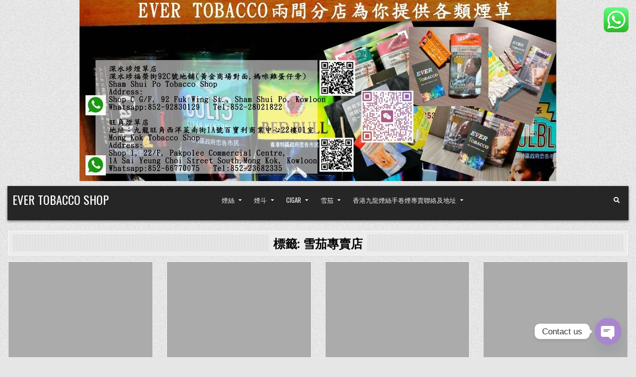

--- FILE ---
content_type: text/html; charset=UTF-8
request_url: https://evertobacco.com/tag/%E9%9B%AA%E8%8C%84%E5%B0%88%E8%B3%A3%E5%BA%97
body_size: 19141
content:
<!DOCTYPE html>
<html lang="zh-HK" prefix="og: https://ogp.me/ns#">
<head>
<meta charset="UTF-8">
<meta name="viewport" content="width=device-width, initial-scale=1.0">
<link rel="profile" href="http://gmpg.org/xfn/11">
	<style>img:is([sizes="auto" i], [sizes^="auto," i]) { contain-intrinsic-size: 3000px 1500px }</style>
	
<!-- Search Engine Optimization by Rank Math - https://rankmath.com/ -->
<title>雪茄專賣店 - EVER TOBACCO SHOP</title>
<meta name="robots" content="follow, noindex"/>
<meta property="og:locale" content="zh_HK" />
<meta property="og:type" content="article" />
<meta property="og:title" content="雪茄專賣店 - EVER TOBACCO SHOP" />
<meta property="og:url" content="https://evertobacco.com/tag/%e9%9b%aa%e8%8c%84%e5%b0%88%e8%b3%a3%e5%ba%97" />
<meta property="og:site_name" content="EVER TOBACCO SHOP" />
<meta property="og:image" content="https://evertobacco.com/wp-content/uploads/2025/10/Ever-Tobacco-Shop-logo長紅手捲煙絲煙草店.jpg" />
<meta property="og:image:secure_url" content="https://evertobacco.com/wp-content/uploads/2025/10/Ever-Tobacco-Shop-logo長紅手捲煙絲煙草店.jpg" />
<meta property="og:image:width" content="221" />
<meta property="og:image:height" content="228" />
<meta property="og:image:alt" content="Ever Tobacco Shop logo長紅手捲煙絲煙草店" />
<meta property="og:image:type" content="image/jpeg" />
<meta name="twitter:card" content="summary_large_image" />
<meta name="twitter:title" content="雪茄專賣店 - EVER TOBACCO SHOP" />
<meta name="twitter:image" content="https://evertobacco.com/wp-content/uploads/2025/10/Ever-Tobacco-Shop-logo長紅手捲煙絲煙草店.jpg" />
<script type="application/ld+json" class="rank-math-schema">{"@context":"https://schema.org","@graph":[{"@type":"Place","@id":"https://evertobacco.com/#place","geo":{"@type":"GeoCoordinates","latitude":"22.332144","longitude":"114.162645"},"hasMap":"https://www.google.com/maps/search/?api=1&amp;query=22.332144,114.162645","address":{"@type":"PostalAddress","streetAddress":"\u6df1\u6c34\u57d7\u798f\u69ae\u885792C\u865f\u5730\u8216","addressLocality":"\u4e5d\u9f8d","addressRegion":"\u9999\u6e2f","addressCountry":"\u9999\u6e2f","postalCode":"00000"}},{"@type":"Organization","@id":"https://evertobacco.com/#organization","name":"EVER TOBACCO SHOP","url":"https://evertobacco.com","email":"evertobacco@gmail.com","address":{"@type":"PostalAddress","streetAddress":"\u6df1\u6c34\u57d7\u798f\u69ae\u885792C\u865f\u5730\u8216","addressLocality":"\u4e5d\u9f8d","addressRegion":"\u9999\u6e2f","addressCountry":"\u9999\u6e2f","postalCode":"00000"},"logo":{"@type":"ImageObject","@id":"https://evertobacco.com/#logo","url":"https://evertobacco.com/wp-content/uploads/2025/10/Ever-Tobacco-Shop-logo\u9577\u7d05\u624b\u6372\u7159\u7d72\u7159\u8349\u5e97.jpg","contentUrl":"https://evertobacco.com/wp-content/uploads/2025/10/Ever-Tobacco-Shop-logo\u9577\u7d05\u624b\u6372\u7159\u7d72\u7159\u8349\u5e97.jpg","caption":"EVER TOBACCO SHOP","inLanguage":"zh-HK","width":"221","height":"228"},"contactPoint":[{"@type":"ContactPoint","telephone":"+852-66770075","contactType":"sales"},{"@type":"ContactPoint","telephone":"+852-92830129","contactType":"sales"}],"description":"\u672c\u5e97\u70ba\u9999\u6e2f\u5c08\u696d\u7159\u7d72\u5c08\u8ce3\u5e97\uff0c\u63d0\u4f9b\u6700\u9f4a\u5168\u7684\u512a\u8cea\u7159\u7d72\u9078\u64c7\uff0c\u5305\u542b\u591a\u500b\u5728\u9999\u6e2f\u6975\u53d7\u6b61\u8fce\u7684\u570b\u969b\u54c1\u724c\uff1a\u5982CHOICE\u6c34\u679c\u8abf\u5473\u7cfb\u5217\u3001ARK ROYAL\u82f1\u502b\u98a8\u5473\u3001COLTS\u7d93\u5178\u7f8e\u5f0f\u3001RED BULL\u5f37\u52c1\u53e3\u611f\u7b49\u7279\u8272\u7159\u7d72\u3002\u540c\u6642\u4f9b\u61c9\u7d14\u7159\u8001\u724cGOLDEN VIRGINIA\u7dad\u73cd\u539f\u5473\u7cfb\u5217\uff0c\u4ee5\u53caDRUM\u6fc3\u90c1\u8377\u862d\u98a8\u5473\u3001PUEBLO\u7121\u6dfb\u52a0\u5929\u7136\u7159\u7d72\u7b49\u9ad8\u7aef\u54c1\u724c\u3002","location":{"@id":"https://evertobacco.com/#place"}},{"@type":"WebSite","@id":"https://evertobacco.com/#website","url":"https://evertobacco.com","name":"EVER TOBACCO SHOP","alternateName":"\u5c08\u696d\u624b\u6372\u7159\u7d72\uff08Hand Rolling Tobacco\uff09\u53ca\u624b\u6372\u7159\u5c08\u8ce3\u5e97","publisher":{"@id":"https://evertobacco.com/#organization"},"inLanguage":"zh-HK"},{"@type":"CollectionPage","@id":"https://evertobacco.com/tag/%e9%9b%aa%e8%8c%84%e5%b0%88%e8%b3%a3%e5%ba%97#webpage","url":"https://evertobacco.com/tag/%e9%9b%aa%e8%8c%84%e5%b0%88%e8%b3%a3%e5%ba%97","name":"\u96ea\u8304\u5c08\u8ce3\u5e97 - EVER TOBACCO SHOP","isPartOf":{"@id":"https://evertobacco.com/#website"},"inLanguage":"zh-HK"}]}</script>
<!-- /Rank Math WordPress SEO plugin -->

<link rel='dns-prefetch' href='//fonts.googleapis.com' />
<link rel="alternate" type="application/rss+xml" title="訂閱《EVER TOBACCO SHOP》&raquo; 資訊提供" href="https://evertobacco.com/feed" />
<link rel="alternate" type="application/rss+xml" title="訂閱《EVER TOBACCO SHOP》&raquo; 留言的資訊提供" href="https://evertobacco.com/comments/feed" />
<link rel="alternate" type="application/rss+xml" title="訂閱《EVER TOBACCO SHOP》&raquo; 標籤〈雪茄專賣店〉的資訊提供" href="https://evertobacco.com/tag/%e9%9b%aa%e8%8c%84%e5%b0%88%e8%b3%a3%e5%ba%97/feed" />
<script type="text/javascript">
/* <![CDATA[ */
window._wpemojiSettings = {"baseUrl":"https:\/\/s.w.org\/images\/core\/emoji\/16.0.1\/72x72\/","ext":".png","svgUrl":"https:\/\/s.w.org\/images\/core\/emoji\/16.0.1\/svg\/","svgExt":".svg","source":{"concatemoji":"https:\/\/evertobacco.com\/wp-includes\/js\/wp-emoji-release.min.js?ver=6.8.3"}};
/*! This file is auto-generated */
!function(s,n){var o,i,e;function c(e){try{var t={supportTests:e,timestamp:(new Date).valueOf()};sessionStorage.setItem(o,JSON.stringify(t))}catch(e){}}function p(e,t,n){e.clearRect(0,0,e.canvas.width,e.canvas.height),e.fillText(t,0,0);var t=new Uint32Array(e.getImageData(0,0,e.canvas.width,e.canvas.height).data),a=(e.clearRect(0,0,e.canvas.width,e.canvas.height),e.fillText(n,0,0),new Uint32Array(e.getImageData(0,0,e.canvas.width,e.canvas.height).data));return t.every(function(e,t){return e===a[t]})}function u(e,t){e.clearRect(0,0,e.canvas.width,e.canvas.height),e.fillText(t,0,0);for(var n=e.getImageData(16,16,1,1),a=0;a<n.data.length;a++)if(0!==n.data[a])return!1;return!0}function f(e,t,n,a){switch(t){case"flag":return n(e,"\ud83c\udff3\ufe0f\u200d\u26a7\ufe0f","\ud83c\udff3\ufe0f\u200b\u26a7\ufe0f")?!1:!n(e,"\ud83c\udde8\ud83c\uddf6","\ud83c\udde8\u200b\ud83c\uddf6")&&!n(e,"\ud83c\udff4\udb40\udc67\udb40\udc62\udb40\udc65\udb40\udc6e\udb40\udc67\udb40\udc7f","\ud83c\udff4\u200b\udb40\udc67\u200b\udb40\udc62\u200b\udb40\udc65\u200b\udb40\udc6e\u200b\udb40\udc67\u200b\udb40\udc7f");case"emoji":return!a(e,"\ud83e\udedf")}return!1}function g(e,t,n,a){var r="undefined"!=typeof WorkerGlobalScope&&self instanceof WorkerGlobalScope?new OffscreenCanvas(300,150):s.createElement("canvas"),o=r.getContext("2d",{willReadFrequently:!0}),i=(o.textBaseline="top",o.font="600 32px Arial",{});return e.forEach(function(e){i[e]=t(o,e,n,a)}),i}function t(e){var t=s.createElement("script");t.src=e,t.defer=!0,s.head.appendChild(t)}"undefined"!=typeof Promise&&(o="wpEmojiSettingsSupports",i=["flag","emoji"],n.supports={everything:!0,everythingExceptFlag:!0},e=new Promise(function(e){s.addEventListener("DOMContentLoaded",e,{once:!0})}),new Promise(function(t){var n=function(){try{var e=JSON.parse(sessionStorage.getItem(o));if("object"==typeof e&&"number"==typeof e.timestamp&&(new Date).valueOf()<e.timestamp+604800&&"object"==typeof e.supportTests)return e.supportTests}catch(e){}return null}();if(!n){if("undefined"!=typeof Worker&&"undefined"!=typeof OffscreenCanvas&&"undefined"!=typeof URL&&URL.createObjectURL&&"undefined"!=typeof Blob)try{var e="postMessage("+g.toString()+"("+[JSON.stringify(i),f.toString(),p.toString(),u.toString()].join(",")+"));",a=new Blob([e],{type:"text/javascript"}),r=new Worker(URL.createObjectURL(a),{name:"wpTestEmojiSupports"});return void(r.onmessage=function(e){c(n=e.data),r.terminate(),t(n)})}catch(e){}c(n=g(i,f,p,u))}t(n)}).then(function(e){for(var t in e)n.supports[t]=e[t],n.supports.everything=n.supports.everything&&n.supports[t],"flag"!==t&&(n.supports.everythingExceptFlag=n.supports.everythingExceptFlag&&n.supports[t]);n.supports.everythingExceptFlag=n.supports.everythingExceptFlag&&!n.supports.flag,n.DOMReady=!1,n.readyCallback=function(){n.DOMReady=!0}}).then(function(){return e}).then(function(){var e;n.supports.everything||(n.readyCallback(),(e=n.source||{}).concatemoji?t(e.concatemoji):e.wpemoji&&e.twemoji&&(t(e.twemoji),t(e.wpemoji)))}))}((window,document),window._wpemojiSettings);
/* ]]> */
</script>
<link rel='stylesheet' id='ht_ctc_main_css-css' href='https://evertobacco.com/wp-content/plugins/click-to-chat-for-whatsapp/new/inc/assets/css/main.css?ver=4.29' type='text/css' media='all' />
<style id='wp-emoji-styles-inline-css' type='text/css'>

	img.wp-smiley, img.emoji {
		display: inline !important;
		border: none !important;
		box-shadow: none !important;
		height: 1em !important;
		width: 1em !important;
		margin: 0 0.07em !important;
		vertical-align: -0.1em !important;
		background: none !important;
		padding: 0 !important;
	}
</style>
<link rel='stylesheet' id='wp-block-library-css' href='https://evertobacco.com/wp-includes/css/dist/block-library/style.min.css?ver=6.8.3' type='text/css' media='all' />
<style id='classic-theme-styles-inline-css' type='text/css'>
/*! This file is auto-generated */
.wp-block-button__link{color:#fff;background-color:#32373c;border-radius:9999px;box-shadow:none;text-decoration:none;padding:calc(.667em + 2px) calc(1.333em + 2px);font-size:1.125em}.wp-block-file__button{background:#32373c;color:#fff;text-decoration:none}
</style>
<style id='global-styles-inline-css' type='text/css'>
:root{--wp--preset--aspect-ratio--square: 1;--wp--preset--aspect-ratio--4-3: 4/3;--wp--preset--aspect-ratio--3-4: 3/4;--wp--preset--aspect-ratio--3-2: 3/2;--wp--preset--aspect-ratio--2-3: 2/3;--wp--preset--aspect-ratio--16-9: 16/9;--wp--preset--aspect-ratio--9-16: 9/16;--wp--preset--color--black: #000000;--wp--preset--color--cyan-bluish-gray: #abb8c3;--wp--preset--color--white: #ffffff;--wp--preset--color--pale-pink: #f78da7;--wp--preset--color--vivid-red: #cf2e2e;--wp--preset--color--luminous-vivid-orange: #ff6900;--wp--preset--color--luminous-vivid-amber: #fcb900;--wp--preset--color--light-green-cyan: #7bdcb5;--wp--preset--color--vivid-green-cyan: #00d084;--wp--preset--color--pale-cyan-blue: #8ed1fc;--wp--preset--color--vivid-cyan-blue: #0693e3;--wp--preset--color--vivid-purple: #9b51e0;--wp--preset--gradient--vivid-cyan-blue-to-vivid-purple: linear-gradient(135deg,rgba(6,147,227,1) 0%,rgb(155,81,224) 100%);--wp--preset--gradient--light-green-cyan-to-vivid-green-cyan: linear-gradient(135deg,rgb(122,220,180) 0%,rgb(0,208,130) 100%);--wp--preset--gradient--luminous-vivid-amber-to-luminous-vivid-orange: linear-gradient(135deg,rgba(252,185,0,1) 0%,rgba(255,105,0,1) 100%);--wp--preset--gradient--luminous-vivid-orange-to-vivid-red: linear-gradient(135deg,rgba(255,105,0,1) 0%,rgb(207,46,46) 100%);--wp--preset--gradient--very-light-gray-to-cyan-bluish-gray: linear-gradient(135deg,rgb(238,238,238) 0%,rgb(169,184,195) 100%);--wp--preset--gradient--cool-to-warm-spectrum: linear-gradient(135deg,rgb(74,234,220) 0%,rgb(151,120,209) 20%,rgb(207,42,186) 40%,rgb(238,44,130) 60%,rgb(251,105,98) 80%,rgb(254,248,76) 100%);--wp--preset--gradient--blush-light-purple: linear-gradient(135deg,rgb(255,206,236) 0%,rgb(152,150,240) 100%);--wp--preset--gradient--blush-bordeaux: linear-gradient(135deg,rgb(254,205,165) 0%,rgb(254,45,45) 50%,rgb(107,0,62) 100%);--wp--preset--gradient--luminous-dusk: linear-gradient(135deg,rgb(255,203,112) 0%,rgb(199,81,192) 50%,rgb(65,88,208) 100%);--wp--preset--gradient--pale-ocean: linear-gradient(135deg,rgb(255,245,203) 0%,rgb(182,227,212) 50%,rgb(51,167,181) 100%);--wp--preset--gradient--electric-grass: linear-gradient(135deg,rgb(202,248,128) 0%,rgb(113,206,126) 100%);--wp--preset--gradient--midnight: linear-gradient(135deg,rgb(2,3,129) 0%,rgb(40,116,252) 100%);--wp--preset--font-size--small: 13px;--wp--preset--font-size--medium: 20px;--wp--preset--font-size--large: 36px;--wp--preset--font-size--x-large: 42px;--wp--preset--spacing--20: 0.44rem;--wp--preset--spacing--30: 0.67rem;--wp--preset--spacing--40: 1rem;--wp--preset--spacing--50: 1.5rem;--wp--preset--spacing--60: 2.25rem;--wp--preset--spacing--70: 3.38rem;--wp--preset--spacing--80: 5.06rem;--wp--preset--shadow--natural: 6px 6px 9px rgba(0, 0, 0, 0.2);--wp--preset--shadow--deep: 12px 12px 50px rgba(0, 0, 0, 0.4);--wp--preset--shadow--sharp: 6px 6px 0px rgba(0, 0, 0, 0.2);--wp--preset--shadow--outlined: 6px 6px 0px -3px rgba(255, 255, 255, 1), 6px 6px rgba(0, 0, 0, 1);--wp--preset--shadow--crisp: 6px 6px 0px rgba(0, 0, 0, 1);}:where(.is-layout-flex){gap: 0.5em;}:where(.is-layout-grid){gap: 0.5em;}body .is-layout-flex{display: flex;}.is-layout-flex{flex-wrap: wrap;align-items: center;}.is-layout-flex > :is(*, div){margin: 0;}body .is-layout-grid{display: grid;}.is-layout-grid > :is(*, div){margin: 0;}:where(.wp-block-columns.is-layout-flex){gap: 2em;}:where(.wp-block-columns.is-layout-grid){gap: 2em;}:where(.wp-block-post-template.is-layout-flex){gap: 1.25em;}:where(.wp-block-post-template.is-layout-grid){gap: 1.25em;}.has-black-color{color: var(--wp--preset--color--black) !important;}.has-cyan-bluish-gray-color{color: var(--wp--preset--color--cyan-bluish-gray) !important;}.has-white-color{color: var(--wp--preset--color--white) !important;}.has-pale-pink-color{color: var(--wp--preset--color--pale-pink) !important;}.has-vivid-red-color{color: var(--wp--preset--color--vivid-red) !important;}.has-luminous-vivid-orange-color{color: var(--wp--preset--color--luminous-vivid-orange) !important;}.has-luminous-vivid-amber-color{color: var(--wp--preset--color--luminous-vivid-amber) !important;}.has-light-green-cyan-color{color: var(--wp--preset--color--light-green-cyan) !important;}.has-vivid-green-cyan-color{color: var(--wp--preset--color--vivid-green-cyan) !important;}.has-pale-cyan-blue-color{color: var(--wp--preset--color--pale-cyan-blue) !important;}.has-vivid-cyan-blue-color{color: var(--wp--preset--color--vivid-cyan-blue) !important;}.has-vivid-purple-color{color: var(--wp--preset--color--vivid-purple) !important;}.has-black-background-color{background-color: var(--wp--preset--color--black) !important;}.has-cyan-bluish-gray-background-color{background-color: var(--wp--preset--color--cyan-bluish-gray) !important;}.has-white-background-color{background-color: var(--wp--preset--color--white) !important;}.has-pale-pink-background-color{background-color: var(--wp--preset--color--pale-pink) !important;}.has-vivid-red-background-color{background-color: var(--wp--preset--color--vivid-red) !important;}.has-luminous-vivid-orange-background-color{background-color: var(--wp--preset--color--luminous-vivid-orange) !important;}.has-luminous-vivid-amber-background-color{background-color: var(--wp--preset--color--luminous-vivid-amber) !important;}.has-light-green-cyan-background-color{background-color: var(--wp--preset--color--light-green-cyan) !important;}.has-vivid-green-cyan-background-color{background-color: var(--wp--preset--color--vivid-green-cyan) !important;}.has-pale-cyan-blue-background-color{background-color: var(--wp--preset--color--pale-cyan-blue) !important;}.has-vivid-cyan-blue-background-color{background-color: var(--wp--preset--color--vivid-cyan-blue) !important;}.has-vivid-purple-background-color{background-color: var(--wp--preset--color--vivid-purple) !important;}.has-black-border-color{border-color: var(--wp--preset--color--black) !important;}.has-cyan-bluish-gray-border-color{border-color: var(--wp--preset--color--cyan-bluish-gray) !important;}.has-white-border-color{border-color: var(--wp--preset--color--white) !important;}.has-pale-pink-border-color{border-color: var(--wp--preset--color--pale-pink) !important;}.has-vivid-red-border-color{border-color: var(--wp--preset--color--vivid-red) !important;}.has-luminous-vivid-orange-border-color{border-color: var(--wp--preset--color--luminous-vivid-orange) !important;}.has-luminous-vivid-amber-border-color{border-color: var(--wp--preset--color--luminous-vivid-amber) !important;}.has-light-green-cyan-border-color{border-color: var(--wp--preset--color--light-green-cyan) !important;}.has-vivid-green-cyan-border-color{border-color: var(--wp--preset--color--vivid-green-cyan) !important;}.has-pale-cyan-blue-border-color{border-color: var(--wp--preset--color--pale-cyan-blue) !important;}.has-vivid-cyan-blue-border-color{border-color: var(--wp--preset--color--vivid-cyan-blue) !important;}.has-vivid-purple-border-color{border-color: var(--wp--preset--color--vivid-purple) !important;}.has-vivid-cyan-blue-to-vivid-purple-gradient-background{background: var(--wp--preset--gradient--vivid-cyan-blue-to-vivid-purple) !important;}.has-light-green-cyan-to-vivid-green-cyan-gradient-background{background: var(--wp--preset--gradient--light-green-cyan-to-vivid-green-cyan) !important;}.has-luminous-vivid-amber-to-luminous-vivid-orange-gradient-background{background: var(--wp--preset--gradient--luminous-vivid-amber-to-luminous-vivid-orange) !important;}.has-luminous-vivid-orange-to-vivid-red-gradient-background{background: var(--wp--preset--gradient--luminous-vivid-orange-to-vivid-red) !important;}.has-very-light-gray-to-cyan-bluish-gray-gradient-background{background: var(--wp--preset--gradient--very-light-gray-to-cyan-bluish-gray) !important;}.has-cool-to-warm-spectrum-gradient-background{background: var(--wp--preset--gradient--cool-to-warm-spectrum) !important;}.has-blush-light-purple-gradient-background{background: var(--wp--preset--gradient--blush-light-purple) !important;}.has-blush-bordeaux-gradient-background{background: var(--wp--preset--gradient--blush-bordeaux) !important;}.has-luminous-dusk-gradient-background{background: var(--wp--preset--gradient--luminous-dusk) !important;}.has-pale-ocean-gradient-background{background: var(--wp--preset--gradient--pale-ocean) !important;}.has-electric-grass-gradient-background{background: var(--wp--preset--gradient--electric-grass) !important;}.has-midnight-gradient-background{background: var(--wp--preset--gradient--midnight) !important;}.has-small-font-size{font-size: var(--wp--preset--font-size--small) !important;}.has-medium-font-size{font-size: var(--wp--preset--font-size--medium) !important;}.has-large-font-size{font-size: var(--wp--preset--font-size--large) !important;}.has-x-large-font-size{font-size: var(--wp--preset--font-size--x-large) !important;}
:where(.wp-block-post-template.is-layout-flex){gap: 1.25em;}:where(.wp-block-post-template.is-layout-grid){gap: 1.25em;}
:where(.wp-block-columns.is-layout-flex){gap: 2em;}:where(.wp-block-columns.is-layout-grid){gap: 2em;}
:root :where(.wp-block-pullquote){font-size: 1.5em;line-height: 1.6;}
</style>
<link rel='stylesheet' id='gridview-maincss-css' href='https://evertobacco.com/wp-content/themes/gridview/style.css' type='text/css' media='all' />
<link rel='stylesheet' id='fontawesome-css' href='https://evertobacco.com/wp-content/themes/gridview/assets/css/all.min.css' type='text/css' media='all' />
<link rel='stylesheet' id='gridview-webfont-css' href='//fonts.googleapis.com/css?family=Playfair+Display:400,400i,700,700i|Domine:400,700|Oswald:400,700|Roboto+Condensed:400,400i,700,700i&#038;display=swap' type='text/css' media='all' />
<link rel='stylesheet' id='chaty-front-css-css' href='https://evertobacco.com/wp-content/plugins/chaty/css/chaty-front.min.css?ver=3.4.81760935865' type='text/css' media='all' />
<script type="text/javascript" src="https://evertobacco.com/wp-includes/js/jquery/jquery.min.js?ver=3.7.1" id="jquery-core-js"></script>
<script type="text/javascript" src="https://evertobacco.com/wp-includes/js/jquery/jquery-migrate.min.js?ver=3.4.1" id="jquery-migrate-js"></script>
<!--[if lt IE 9]>
<script type="text/javascript" src="https://evertobacco.com/wp-content/themes/gridview/assets/js/html5shiv.min.js" id="html5shiv-js"></script>
<![endif]-->
<!--[if lt IE 9]>
<script type="text/javascript" src="https://evertobacco.com/wp-content/themes/gridview/assets/js/respond.min.js" id="respond-js"></script>
<![endif]-->
<link rel="https://api.w.org/" href="https://evertobacco.com/wp-json/" /><link rel="alternate" title="JSON" type="application/json" href="https://evertobacco.com/wp-json/wp/v2/tags/1556" /><link rel="EditURI" type="application/rsd+xml" title="RSD" href="https://evertobacco.com/xmlrpc.php?rsd" />
<meta name="generator" content="WordPress 6.8.3" />
		<script type="text/javascript">
			//<![CDATA[
			var show_msg = '';
			if (show_msg !== '0') {
				var options = {view_src: "View Source is disabled!", inspect_elem: "Inspect Element is disabled!", right_click: "Right click is disabled!", copy_cut_paste_content: "Cut/Copy/Paste is disabled!", image_drop: "Image Drag-n-Drop is disabled!" }
			} else {
				var options = '';
			}

         	function nocontextmenu(e) { return false; }
         	document.oncontextmenu = nocontextmenu;
         	document.ondragstart = function() { return false;}

			document.onmousedown = function (event) {
				event = (event || window.event);
				if (event.keyCode === 123) {
					if (show_msg !== '0') {show_toast('inspect_elem');}
					return false;
				}
			}
			document.onkeydown = function (event) {
				event = (event || window.event);
				//alert(event.keyCode);   return false;
				if (event.keyCode === 123 ||
						event.ctrlKey && event.shiftKey && event.keyCode === 73 ||
						event.ctrlKey && event.shiftKey && event.keyCode === 75) {
					if (show_msg !== '0') {show_toast('inspect_elem');}
					return false;
				}
				if (event.ctrlKey && event.keyCode === 85) {
					if (show_msg !== '0') {show_toast('view_src');}
					return false;
				}
			}
			function addMultiEventListener(element, eventNames, listener) {
				var events = eventNames.split(' ');
				for (var i = 0, iLen = events.length; i < iLen; i++) {
					element.addEventListener(events[i], function (e) {
						e.preventDefault();
						if (show_msg !== '0') {
							show_toast(listener);
						}
					});
				}
			}
			addMultiEventListener(document, 'contextmenu', 'right_click');
			addMultiEventListener(document, 'cut copy paste print', 'copy_cut_paste_content');
			addMultiEventListener(document, 'drag drop', 'image_drop');
			function show_toast(text) {
				var x = document.getElementById("amm_drcfw_toast_msg");
				x.innerHTML = eval('options.' + text);
				x.className = "show";
				setTimeout(function () {
					x.className = x.className.replace("show", "")
				}, 3000);
			}
		//]]>
		</script>
		<style type="text/css">body * :not(input):not(textarea){user-select:none !important; -webkit-touch-callout: none !important;  -webkit-user-select: none !important; -moz-user-select:none !important; -khtml-user-select:none !important; -ms-user-select: none !important;}#amm_drcfw_toast_msg{visibility:hidden;min-width:250px;margin-left:-125px;background-color:#333;color:#fff;text-align:center;border-radius:2px;padding:16px;position:fixed;z-index:999;left:50%;bottom:30px;font-size:17px}#amm_drcfw_toast_msg.show{visibility:visible;-webkit-animation:fadein .5s,fadeout .5s 2.5s;animation:fadein .5s,fadeout .5s 2.5s}@-webkit-keyframes fadein{from{bottom:0;opacity:0}to{bottom:30px;opacity:1}}@keyframes fadein{from{bottom:0;opacity:0}to{bottom:30px;opacity:1}}@-webkit-keyframes fadeout{from{bottom:30px;opacity:1}to{bottom:0;opacity:0}}@keyframes fadeout{from{bottom:30px;opacity:1}to{bottom:0;opacity:0}}</style>
						<script src="//connect.facebook.net/en_US/all.js"></script>
			    <style type="text/css">
            .gridview-site-title, .gridview-site-title a, .gridview-site-description {color: #ffffff;}
        </style>
    <style type="text/css" id="custom-background-css">
body.custom-background { background-image: url("https://evertobacco.com/wp-content/themes/gridview/assets/images/background.png"); background-position: left top; background-size: auto; background-repeat: repeat; background-attachment: fixed; }
</style>
		<meta name="msvalidate.01" content="AA7E0971D977C8642732F600E3C9151F" />
<meta name="baidu-site-verification" content="MQgyCEthLV" />
	<meta name="google-site-verification" content="D6qmiPAQfHRefn4CndRAKIYqUJAfIPdcz-I2BhkSH0c" />


</a>
<!-- Global site tag (gtag.js) - Google Analytics -->
<script async src="https://www.googletagmanager.com/gtag/js?id=UA-169299994-2"></script>
<script>
  window.dataLayer = window.dataLayer || [];
  function gtag(){dataLayer.push(arguments);}
  gtag('js', new Date());

  gtag('config', 'UA-169299994-2');
	<a href="https://evertobacco.com/"><img class="aligncenter wp-image-21524 size-full" src="https://evertobacco.com/wp-content/uploads/2025/10/未命名設計-7.jpg" alt="Tobacco煙絲專賣店香港哪裡買" width="960" height="365" /></a>
</script>
	<a href="https://evertobacco.com/"><img class="aligncenter wp-image-21524 size-full" src="https://evertobacco.com/wp-content/uploads/2025/10/未命名設計-7.jpg" alt="Tobacco煙絲專賣店香港哪裡買" width="960" height="365" /></a>
</head>

<body class="archive tag tag-1556 custom-background wp-theme-gridview gridview-animated gridview-fadein gridview-group-blog gridview-layout-full-width gridview-header-menu-social-active gridview-primary-menu-active gridview-primary-mobile-menu-active gridview-secondary-menu-active gridview-secondary-mobile-menu-active gridview-secondary-menu-centered" id="gridview-site-body" itemscope="itemscope" itemtype="http://schema.org/WebPage">
<a class="skip-link screen-reader-text" href="#gridview-content-wrapper">Skip to content</a>



<div class="gridview-site-header gridview-container" id="gridview-header" itemscope="itemscope" itemtype="http://schema.org/WPHeader" role="banner">
<div class="gridview-head-content clearfix" id="gridview-head-content">

<div class="gridview-outer-wrapper">
<div class="gridview-header-inside clearfix">
<div class="gridview-header-inside-content clearfix">
<div class="gridview-header-inside-container">

<div class="gridview-logo">
    <div class="site-branding">
                  <p class="gridview-site-title"><a href="https://evertobacco.com/" rel="home">EVER TOBACCO SHOP</a></p>
            <p class="gridview-site-description"></p>        </div>
</div>

<div class="gridview-header-menu">
<div class="gridview-container gridview-primary-menu-container clearfix">
<div class="gridview-primary-menu-container-inside clearfix">
<nav class="gridview-nav-primary" id="gridview-primary-navigation" itemscope="itemscope" itemtype="http://schema.org/SiteNavigationElement" role="navigation" aria-label="Primary Menu">
<button class="gridview-primary-responsive-menu-icon" aria-controls="gridview-menu-primary-navigation" aria-expanded="false">Menu</button>
<ul id="gridview-menu-primary-navigation" class="gridview-primary-nav-menu gridview-menu-primary"><li id="menu-item-21581" class="menu-item menu-item-type-post_type menu-item-object-page current_page_parent menu-item-has-children menu-item-21581"><a href="https://evertobacco.com/%e7%85%99%e7%b5%b2">煙絲</a>
<ul class="sub-menu">
	<li id="menu-item-21611" class="menu-item menu-item-type-post_type menu-item-object-page menu-item-21611"><a href="https://evertobacco.com/%e7%85%99%e7%b5%b2%e6%8e%a8%e8%96%a6">煙絲推薦</a></li>
	<li id="menu-item-21617" class="menu-item menu-item-type-post_type menu-item-object-page menu-item-21617"><a href="https://evertobacco.com/%e7%85%99%e7%b5%b2%e5%b0%88%e8%b3%a3%e5%ba%97">煙絲專賣店</a></li>
	<li id="menu-item-21622" class="menu-item menu-item-type-post_type menu-item-object-page menu-item-21622"><a href="https://evertobacco.com/%e7%85%99%e7%b5%b2%e5%93%aa%e8%a3%a1%e8%b2%b7">煙絲哪裡買</a></li>
	<li id="menu-item-21582" class="menu-item menu-item-type-post_type menu-item-object-page menu-item-has-children menu-item-21582"><a href="https://evertobacco.com/%e7%85%99%e7%b5%b2/%e6%89%8b%e6%8d%b2%e7%85%99%e7%b5%b2rolling-tobacco">手捲煙絲Rolling Tobacco</a>
	<ul class="sub-menu">
		<li id="menu-item-21583" class="menu-item menu-item-type-post_type menu-item-object-page menu-item-21583"><a href="https://evertobacco.com/%e7%85%99%e7%b5%b2/%e6%89%8b%e6%8d%b2%e7%85%99%e7%b5%b2rolling-tobacco/choice-rolling-tobacco-5">Choice Rolling Tobacco</a></li>
		<li id="menu-item-21584" class="menu-item menu-item-type-post_type menu-item-object-page menu-item-21584"><a href="https://evertobacco.com/%e7%85%99%e7%b5%b2/%e6%89%8b%e6%8d%b2%e7%85%99%e7%b5%b2rolling-tobacco/che-rolling-tobacco%e5%93%b2%e5%8f%a4%e8%8f%af%e6%8b%89%e6%89%8b%e6%8d%b2%e7%85%99%e7%b5%b2">Che Rolling Tobacco哲古華拉手捲煙絲</a></li>
		<li id="menu-item-21585" class="menu-item menu-item-type-post_type menu-item-object-page menu-item-21585"><a href="https://evertobacco.com/%e7%85%99%e7%b5%b2/%e6%89%8b%e6%8d%b2%e7%85%99%e7%b5%b2rolling-tobacco/drum-rolling-tobacco">Drum Rolling Tobacco</a></li>
		<li id="menu-item-21586" class="menu-item menu-item-type-post_type menu-item-object-page menu-item-21586"><a href="https://evertobacco.com/%e7%85%99%e7%b5%b2/%e6%89%8b%e6%8d%b2%e7%85%99%e7%b5%b2rolling-tobacco/three-star-rolling-tobacco">Three Star Rolling Tobacco</a></li>
		<li id="menu-item-21588" class="menu-item menu-item-type-post_type menu-item-object-page menu-item-21588"><a href="https://evertobacco.com/%e6%8d%b2%e7%85%99%e6%a9%9f">捲煙機</a></li>
	</ul>
</li>
</ul>
</li>
<li id="menu-item-21589" class="menu-item menu-item-type-post_type menu-item-object-page menu-item-has-children menu-item-21589"><a href="https://evertobacco.com/%e7%85%99%e6%96%97">煙斗</a>
<ul class="sub-menu">
	<li id="menu-item-21587" class="menu-item menu-item-type-post_type menu-item-object-page menu-item-21587"><a href="https://evertobacco.com/%e7%85%99%e7%b5%b2/%e7%85%99%e6%96%97%e7%85%99%e7%b5%b2pipe-tobacco">煙斗煙絲Pipe Tobacco</a></li>
	<li id="menu-item-21590" class="menu-item menu-item-type-post_type menu-item-object-page menu-item-21590"><a href="https://evertobacco.com/%e7%85%99%e6%96%97/%e5%90%84%e5%9c%8b%e5%90%8d%e7%89%8c%e5%85%a8%e6%96%b0%e6%88%96%e4%ba%8c%e6%89%8b%e7%85%99%e6%96%97%e5%af%84%e8%b3%a3">各國名牌全新或二手煙斗寄賣</a></li>
	<li id="menu-item-21591" class="menu-item menu-item-type-post_type menu-item-object-page menu-item-has-children menu-item-21591"><a href="https://evertobacco.com/%e7%85%99%e6%96%97/%e7%85%99%e6%96%97%e7%94%a8%e5%93%81%e5%b7%a5%e5%85%b7%e5%8f%8a%e6%9c%89%e9%97%9c%e7%85%99%e5%85%b7">煙斗用品工具及有關煙具</a>
	<ul class="sub-menu">
		<li id="menu-item-21592" class="menu-item menu-item-type-post_type menu-item-object-page menu-item-21592"><a href="https://evertobacco.com/%e7%85%99%e6%96%97/%e7%85%99%e6%96%97%e7%94%a8%e5%93%81%e5%b7%a5%e5%85%b7%e5%8f%8a%e6%9c%89%e9%97%9c%e7%85%99%e5%85%b7/%e7%85%99%e6%96%97%e5%a3%93%e6%a3%92%e7%85%99%e6%96%97%e5%88%ae%e5%88%80%e7%85%99%e6%96%97%e9%80%9a%e7%ae%a1%e5%99%a8%e4%b8%89%e5%90%88%e4%b8%80">煙斗壓棒,煙斗刮刀,煙斗通管器三合一</a></li>
		<li id="menu-item-21593" class="menu-item menu-item-type-post_type menu-item-object-page menu-item-21593"><a href="https://evertobacco.com/%e7%85%99%e6%96%97/%e7%85%99%e6%96%97%e7%94%a8%e5%93%81%e5%b7%a5%e5%85%b7%e5%8f%8a%e6%9c%89%e9%97%9c%e7%85%99%e5%85%b7/%e7%85%99%e6%96%97%e8%bc%95%e6%9c%a8%e8%b3%aa%e7%80%98%e8%8a%af%e5%bf%83">煙斗輕木質瀘芯(心)</a></li>
		<li id="menu-item-21594" class="menu-item menu-item-type-post_type menu-item-object-page menu-item-21594"><a href="https://evertobacco.com/%e7%85%99%e6%96%97/%e7%85%99%e6%96%97%e7%94%a8%e5%93%81%e5%b7%a5%e5%85%b7%e5%8f%8a%e6%9c%89%e9%97%9c%e7%85%99%e5%85%b7/%e7%85%99%e6%96%97%e7%b4%99%e8%b3%aa%e7%80%98%e8%8a%af%e5%bf%83">煙斗紙質瀘芯(心)</a></li>
	</ul>
</li>
</ul>
</li>
<li id="menu-item-21595" class="menu-item menu-item-type-post_type menu-item-object-page menu-item-has-children menu-item-21595"><a href="https://evertobacco.com/cigar">CIGAR</a>
<ul class="sub-menu">
	<li id="menu-item-21596" class="menu-item menu-item-type-post_type menu-item-object-page menu-item-has-children menu-item-21596"><a href="https://evertobacco.com/cigar/cohiba-cigar">COHIBA CIGAR</a>
	<ul class="sub-menu">
		<li id="menu-item-21597" class="menu-item menu-item-type-post_type menu-item-object-page menu-item-21597"><a href="https://evertobacco.com/cigar/cohiba-cigar/cohiba-siglo-i-cigar-siglo-1">COHIBA Siglo i Cigar (siglo 1)</a></li>
		<li id="menu-item-21598" class="menu-item menu-item-type-post_type menu-item-object-page menu-item-21598"><a href="https://evertobacco.com/cigar/cohiba-cigar/cohiba-siglo-ii-cigar-siglo-2">COHIBA Siglo II Cigar (siglo 2)</a></li>
		<li id="menu-item-21599" class="menu-item menu-item-type-post_type menu-item-object-page menu-item-21599"><a href="https://evertobacco.com/cigar/cohiba-cigar/cohiba-siglo-iiisiglo-3-cigar">COHIBA Siglo iii(SIGLO 3) Cigar</a></li>
		<li id="menu-item-21600" class="menu-item menu-item-type-post_type menu-item-object-page menu-item-21600"><a href="https://evertobacco.com/cigar/cohiba-cigar/cohiba-siglo-iv-cigar-siglo-4">COHIBA Siglo iV Cigar (siglo 4)</a></li>
		<li id="menu-item-21601" class="menu-item menu-item-type-post_type menu-item-object-page menu-item-21601"><a href="https://evertobacco.com/cigar/cohiba-cigar/cohiba-siglo-v-cigar-siglo-5">COHIBA Siglo V Cigar (siglo 5)</a></li>
		<li id="menu-item-21602" class="menu-item menu-item-type-post_type menu-item-object-page menu-item-21602"><a href="https://evertobacco.com/cigar/cohiba-cigar/cohiba-siglo-vi-cigar-siglo-6">COHIBA Siglo Vi Cigar (siglo 6)</a></li>
	</ul>
</li>
</ul>
</li>
<li id="menu-item-21603" class="menu-item menu-item-type-post_type menu-item-object-page menu-item-has-children menu-item-21603"><a href="https://evertobacco.com/%e9%9b%aa%e8%8c%84">雪茄</a>
<ul class="sub-menu">
	<li id="menu-item-21604" class="menu-item menu-item-type-post_type menu-item-object-page menu-item-has-children menu-item-21604"><a href="https://evertobacco.com/%e9%9b%aa%e8%8c%84/%e9%ab%98%e5%b8%8c%e9%9c%b8%e9%9b%aa%e8%8c%84">高希霸雪茄</a>
	<ul class="sub-menu">
		<li id="menu-item-21605" class="menu-item menu-item-type-post_type menu-item-object-page menu-item-21605"><a href="https://evertobacco.com/%e9%9b%aa%e8%8c%84/%e9%ab%98%e5%b8%8c%e9%9c%b8%e9%9b%aa%e8%8c%84/%e5%8f%a4%e5%b7%b4%e9%ab%98%e5%b8%8c%e9%9c%b8%e7%a7%91%e4%bc%8a%e5%b7%b4%e4%b8%96%e7%b4%802%e8%99%9f%e9%9b%aa%e8%8c%84">古巴高希霸(科伊巴)世紀2號雪茄</a></li>
	</ul>
</li>
</ul>
</li>
<li id="menu-item-21580" class="menu-item menu-item-type-post_type menu-item-object-page menu-item-home menu-item-has-children menu-item-21580"><a href="https://evertobacco.com/">香港九龍煙絲手卷煙專賣聯絡及地址</a>
<ul class="sub-menu">
	<li id="menu-item-21606" class="menu-item menu-item-type-post_type menu-item-object-page menu-item-21606"><a href="https://evertobacco.com/contact-address">Contact &amp; Address</a></li>
</ul>
</li>
</ul></nav>
</div>
</div>
</div>

<div class="gridview-header-social">

<div class='gridview-sticky-social-icons'>
                                                                                                                                                                                                                                                                       <a href="#" aria-label="Search Button" class="gridview-sticky-social-icon-search"><i class="fas fa-search" aria-hidden="true" title="Search"></i></a></div>

</div>

</div>
</div>
</div>
</div>

</div><!--/#gridview-head-content -->
</div><!--/#gridview-header -->

<div id="gridview-search-overlay-wrap" class="gridview-search-overlay">
  <div class="gridview-search-overlay-content">
    
<form role="search" method="get" class="gridview-search-form" action="https://evertobacco.com/">
<label>
    <span class="gridview-sr-only">Search for:</span>
    <input type="search" class="gridview-search-field" placeholder="Search &hellip;" value="" name="s" />
</label>
<input type="submit" class="gridview-search-submit" value="Search" />
</form>  </div>
  <button class="gridview-search-closebtn" aria-label="Close Search" title="Close Search">&#xD7;</button>
</div>


<div id="gridview-header-end"></div>

<div class="gridview-outer-wrapper">


</div>

<div class="gridview-outer-wrapper" id="gridview-wrapper-outside">

<div class="gridview-container clearfix" id="gridview-wrapper">
<div class="gridview-content-wrapper clearfix" id="gridview-content-wrapper">
<div class="gridview-main-wrapper gridview-clearfix" id="gridview-main-wrapper" itemscope="itemscope" itemtype="http://schema.org/Blog" role="main">
<div class="theiaStickySidebar">
<div class="gridview-main-wrapper-inside gridview-clearfix">




<div class="gridview-posts-wrapper" id="gridview-posts-wrapper">

<div class="gridview-page-header-outside">
<header class="gridview-page-header">
<div class="gridview-page-header-inside">
<h1 class="page-title">標籤: <span>雪茄專賣店</span></h1></div>
</header>
</div>

<div class="gridview-posts-content">


    <div class="gridview-posts gridview-posts-grid">
    <div class="gridview-4-col-sizer"></div>
    <div class="gridview-4-col-gutter"></div>
    
        
        
<div id="post-21428" class="gridview-grid-post gridview-4-col">
<div class="gridview-grid-post-inside">

                    <div class="gridview-grid-post-thumbnail gridview-grid-post-thumbnail-default">
        <a href="https://evertobacco.com/%e9%80%99%e4%ba%9b%e6%83%b3%e8%a6%81%e8%b3%bc%e8%b2%b7%e9%9b%aa%e8%8c%84%e7%85%99%e6%96%97%e7%9a%84%e4%ba%ba%e6%b3%a8%e6%84%8f%e4%ba%86%ef%bc%8c%e6%9c%80%e4%bd%b3%e8%b3%bc%e8%b2%b7%e5%9c%b0%e9%bb%9e/2025/09/26" class="gridview-grid-post-thumbnail-link" title="Permanent Link to 這些想要購買雪茄煙斗的人注意了，最佳購買地點在這裡！"><img src="https://evertobacco.com/wp-content/themes/gridview/assets/images/no-image-480-360.jpg" class="gridview-grid-post-thumbnail-img"/></a>
        <div class="gridview-grid-post-categories"><span class="gridview-sr-only">Posted in </span><a href="https://evertobacco.com/category/%e9%9b%aa%e8%8c%84" rel="category tag">雪茄</a></div>    </div>
            
    <div class="gridview-grid-post-details">
    <h3 class="gridview-grid-post-title"><a href="https://evertobacco.com/%e9%80%99%e4%ba%9b%e6%83%b3%e8%a6%81%e8%b3%bc%e8%b2%b7%e9%9b%aa%e8%8c%84%e7%85%99%e6%96%97%e7%9a%84%e4%ba%ba%e6%b3%a8%e6%84%8f%e4%ba%86%ef%bc%8c%e6%9c%80%e4%bd%b3%e8%b3%bc%e8%b2%b7%e5%9c%b0%e9%bb%9e/2025/09/26" rel="bookmark">這些想要購買雪茄煙斗的人注意了，最佳購買地點在這裡！</a></h3>
    <div class="gridview-grid-post-snippet"><div class="gridview-grid-post-snippet-inside"><p>## 如何選擇合適的雪茄煙斗 你有沒有試&#8230; <span class="gridview-grid-post-read-more"><a href="https://evertobacco.com/%e9%80%99%e4%ba%9b%e6%83%b3%e8%a6%81%e8%b3%bc%e8%b2%b7%e9%9b%aa%e8%8c%84%e7%85%99%e6%96%97%e7%9a%84%e4%ba%ba%e6%b3%a8%e6%84%8f%e4%ba%86%ef%bc%8c%e6%9c%80%e4%bd%b3%e8%b3%bc%e8%b2%b7%e5%9c%b0%e9%bb%9e/2025/09/26">read more<span class="gridview-sr-only"> 這些想要購買雪茄煙斗的人注意了，最佳購買地點在這裡！</span></a></span></p>
</div></div>    </div>

                <div class="gridview-grid-post-footer">
    <div class="gridview-grid-post-footer-inside">
    <span class="gridview-grid-post-author gridview-grid-post-meta"><a href="https://evertobacco.com/author/admin">admin</a></span>    <span class="gridview-grid-post-date gridview-grid-post-meta">26 9 月, 2025</span>        <span class="gridview-grid-post-comment gridview-grid-post-meta"><a href="https://evertobacco.com/%e9%80%99%e4%ba%9b%e6%83%b3%e8%a6%81%e8%b3%bc%e8%b2%b7%e9%9b%aa%e8%8c%84%e7%85%99%e6%96%97%e7%9a%84%e4%ba%ba%e6%b3%a8%e6%84%8f%e4%ba%86%ef%bc%8c%e6%9c%80%e4%bd%b3%e8%b3%bc%e8%b2%b7%e5%9c%b0%e9%bb%9e/2025/09/26#respond">0 Comment<span class="gridview-sr-only"> on 這些想要購買雪茄煙斗的人注意了，最佳購買地點在這裡！</span></a></span>
        </div>
    </div>
    
</div>
</div>
    
        
        
<div id="post-21362" class="gridview-grid-post gridview-4-col">
<div class="gridview-grid-post-inside">

                    <div class="gridview-grid-post-thumbnail gridview-grid-post-thumbnail-default">
        <a href="https://evertobacco.com/%e4%bd%a0%e6%9c%89%e6%b2%92%e6%9c%89%e7%99%bc%e7%8f%be%e5%8f%b0%e5%8c%97%e7%9a%84%e9%9b%aa%e8%8c%84%e5%b0%88%e8%b3%a3%e5%ba%97%e8%b6%8a%e4%be%86%e8%b6%8a%e5%a4%9a%ef%bc%9f%e9%80%99%e8%a3%a1%e7%9a%84/2025/09/25" class="gridview-grid-post-thumbnail-link" title="Permanent Link to 你有沒有發現台北的雪茄專賣店越來越多？這裡的隱藏版好酒推薦讓人驚喜不已！"><img src="https://evertobacco.com/wp-content/themes/gridview/assets/images/no-image-480-360.jpg" class="gridview-grid-post-thumbnail-img"/></a>
        <div class="gridview-grid-post-categories"><span class="gridview-sr-only">Posted in </span><a href="https://evertobacco.com/category/%e9%9b%aa%e8%8c%84" rel="category tag">雪茄</a></div>    </div>
            
    <div class="gridview-grid-post-details">
    <h3 class="gridview-grid-post-title"><a href="https://evertobacco.com/%e4%bd%a0%e6%9c%89%e6%b2%92%e6%9c%89%e7%99%bc%e7%8f%be%e5%8f%b0%e5%8c%97%e7%9a%84%e9%9b%aa%e8%8c%84%e5%b0%88%e8%b3%a3%e5%ba%97%e8%b6%8a%e4%be%86%e8%b6%8a%e5%a4%9a%ef%bc%9f%e9%80%99%e8%a3%a1%e7%9a%84/2025/09/25" rel="bookmark">你有沒有發現台北的雪茄專賣店越來越多？這裡的隱藏版好酒推薦讓人驚喜不已！</a></h3>
    <div class="gridview-grid-post-snippet"><div class="gridview-grid-post-snippet-inside"><p>台北的雪茄專賣店為何如此吸引人？ 在台北&#8230; <span class="gridview-grid-post-read-more"><a href="https://evertobacco.com/%e4%bd%a0%e6%9c%89%e6%b2%92%e6%9c%89%e7%99%bc%e7%8f%be%e5%8f%b0%e5%8c%97%e7%9a%84%e9%9b%aa%e8%8c%84%e5%b0%88%e8%b3%a3%e5%ba%97%e8%b6%8a%e4%be%86%e8%b6%8a%e5%a4%9a%ef%bc%9f%e9%80%99%e8%a3%a1%e7%9a%84/2025/09/25">read more<span class="gridview-sr-only"> 你有沒有發現台北的雪茄專賣店越來越多？這裡的隱藏版好酒推薦讓人驚喜不已！</span></a></span></p>
</div></div>    </div>

                <div class="gridview-grid-post-footer">
    <div class="gridview-grid-post-footer-inside">
    <span class="gridview-grid-post-author gridview-grid-post-meta"><a href="https://evertobacco.com/author/admin">admin</a></span>    <span class="gridview-grid-post-date gridview-grid-post-meta">25 9 月, 2025</span>        <span class="gridview-grid-post-comment gridview-grid-post-meta"><a href="https://evertobacco.com/%e4%bd%a0%e6%9c%89%e6%b2%92%e6%9c%89%e7%99%bc%e7%8f%be%e5%8f%b0%e5%8c%97%e7%9a%84%e9%9b%aa%e8%8c%84%e5%b0%88%e8%b3%a3%e5%ba%97%e8%b6%8a%e4%be%86%e8%b6%8a%e5%a4%9a%ef%bc%9f%e9%80%99%e8%a3%a1%e7%9a%84/2025/09/25#respond">0 Comment<span class="gridview-sr-only"> on 你有沒有發現台北的雪茄專賣店越來越多？這裡的隱藏版好酒推薦讓人驚喜不已！</span></a></span>
        </div>
    </div>
    
</div>
</div>
    
        
        
<div id="post-21193" class="gridview-grid-post gridview-4-col">
<div class="gridview-grid-post-inside">

                    <div class="gridview-grid-post-thumbnail gridview-grid-post-thumbnail-default">
        <a href="https://evertobacco.com/%e5%8f%b0%e5%8c%97%e9%9b%aa%e8%8c%84%e5%b0%88%e8%b3%a3%e5%ba%97%e7%a9%b6%e7%ab%9f%e6%9c%89%e5%93%aa%e5%b9%be%e5%ae%b6%e5%80%bc%e5%be%97%e4%bd%a0%e8%a6%aa%e8%87%aa%e9%ab%94%e9%a9%97%e7%9a%84%e5%ba%97/2025/09/25" class="gridview-grid-post-thumbnail-link" title="Permanent Link to 台北雪茄專賣店究竟有哪幾家值得你親自體驗的店鋪？"><img src="https://evertobacco.com/wp-content/themes/gridview/assets/images/no-image-480-360.jpg" class="gridview-grid-post-thumbnail-img"/></a>
        <div class="gridview-grid-post-categories"><span class="gridview-sr-only">Posted in </span><a href="https://evertobacco.com/category/%e9%9b%aa%e8%8c%84" rel="category tag">雪茄</a></div>    </div>
            
    <div class="gridview-grid-post-details">
    <h3 class="gridview-grid-post-title"><a href="https://evertobacco.com/%e5%8f%b0%e5%8c%97%e9%9b%aa%e8%8c%84%e5%b0%88%e8%b3%a3%e5%ba%97%e7%a9%b6%e7%ab%9f%e6%9c%89%e5%93%aa%e5%b9%be%e5%ae%b6%e5%80%bc%e5%be%97%e4%bd%a0%e8%a6%aa%e8%87%aa%e9%ab%94%e9%a9%97%e7%9a%84%e5%ba%97/2025/09/25" rel="bookmark">台北雪茄專賣店究竟有哪幾家值得你親自體驗的店鋪？</a></h3>
    <div class="gridview-grid-post-snippet"><div class="gridview-grid-post-snippet-inside"><p>品味雪茄的絕佳場所 我必須提到的是師大夜&#8230; <span class="gridview-grid-post-read-more"><a href="https://evertobacco.com/%e5%8f%b0%e5%8c%97%e9%9b%aa%e8%8c%84%e5%b0%88%e8%b3%a3%e5%ba%97%e7%a9%b6%e7%ab%9f%e6%9c%89%e5%93%aa%e5%b9%be%e5%ae%b6%e5%80%bc%e5%be%97%e4%bd%a0%e8%a6%aa%e8%87%aa%e9%ab%94%e9%a9%97%e7%9a%84%e5%ba%97/2025/09/25">read more<span class="gridview-sr-only"> 台北雪茄專賣店究竟有哪幾家值得你親自體驗的店鋪？</span></a></span></p>
</div></div>    </div>

                <div class="gridview-grid-post-footer">
    <div class="gridview-grid-post-footer-inside">
    <span class="gridview-grid-post-author gridview-grid-post-meta"><a href="https://evertobacco.com/author/admin">admin</a></span>    <span class="gridview-grid-post-date gridview-grid-post-meta">25 9 月, 2025</span>        <span class="gridview-grid-post-comment gridview-grid-post-meta"><a href="https://evertobacco.com/%e5%8f%b0%e5%8c%97%e9%9b%aa%e8%8c%84%e5%b0%88%e8%b3%a3%e5%ba%97%e7%a9%b6%e7%ab%9f%e6%9c%89%e5%93%aa%e5%b9%be%e5%ae%b6%e5%80%bc%e5%be%97%e4%bd%a0%e8%a6%aa%e8%87%aa%e9%ab%94%e9%a9%97%e7%9a%84%e5%ba%97/2025/09/25#respond">0 Comment<span class="gridview-sr-only"> on 台北雪茄專賣店究竟有哪幾家值得你親自體驗的店鋪？</span></a></span>
        </div>
    </div>
    
</div>
</div>
    
        
        
<div id="post-19414" class="gridview-grid-post gridview-4-col">
<div class="gridview-grid-post-inside">

                    <div class="gridview-grid-post-thumbnail gridview-grid-post-thumbnail-default">
        <a href="https://evertobacco.com/%e9%9b%aa%e8%8c%84%e6%84%9b%e5%a5%bd%e8%80%85%e7%9a%84%e7%a6%8f%e9%9f%b3%ef%bc%9a%e9%a6%99%e6%b8%af%e6%9c%80%e5%85%a8%e9%9b%aa%e8%8c%84%e8%b3%bc%e8%b2%b7%e6%8c%87%e5%8d%97%e8%88%87%e6%8e%a8%e8%96%a6/2025/04/22" class="gridview-grid-post-thumbnail-link" title="Permanent Link to 雪茄愛好者的福音：香港最全雪茄購買指南與推薦攻略"><img src="https://evertobacco.com/wp-content/themes/gridview/assets/images/no-image-480-360.jpg" class="gridview-grid-post-thumbnail-img"/></a>
        <div class="gridview-grid-post-categories"><span class="gridview-sr-only">Posted in </span><a href="https://evertobacco.com/category/%e9%9b%aa%e8%8c%84" rel="category tag">雪茄</a></div>    </div>
            
    <div class="gridview-grid-post-details">
    <h3 class="gridview-grid-post-title"><a href="https://evertobacco.com/%e9%9b%aa%e8%8c%84%e6%84%9b%e5%a5%bd%e8%80%85%e7%9a%84%e7%a6%8f%e9%9f%b3%ef%bc%9a%e9%a6%99%e6%b8%af%e6%9c%80%e5%85%a8%e9%9b%aa%e8%8c%84%e8%b3%bc%e8%b2%b7%e6%8c%87%e5%8d%97%e8%88%87%e6%8e%a8%e8%96%a6/2025/04/22" rel="bookmark">雪茄愛好者的福音：香港最全雪茄購買指南與推薦攻略</a></h3>
    <div class="gridview-grid-post-snippet"><div class="gridview-grid-post-snippet-inside"><p>香港雪茄市場概覽 雪茄的歷史可以追溯到幾&#8230; <span class="gridview-grid-post-read-more"><a href="https://evertobacco.com/%e9%9b%aa%e8%8c%84%e6%84%9b%e5%a5%bd%e8%80%85%e7%9a%84%e7%a6%8f%e9%9f%b3%ef%bc%9a%e9%a6%99%e6%b8%af%e6%9c%80%e5%85%a8%e9%9b%aa%e8%8c%84%e8%b3%bc%e8%b2%b7%e6%8c%87%e5%8d%97%e8%88%87%e6%8e%a8%e8%96%a6/2025/04/22">read more<span class="gridview-sr-only"> 雪茄愛好者的福音：香港最全雪茄購買指南與推薦攻略</span></a></span></p>
</div></div>    </div>

                <div class="gridview-grid-post-footer">
    <div class="gridview-grid-post-footer-inside">
    <span class="gridview-grid-post-author gridview-grid-post-meta"><a href="https://evertobacco.com/author/seo">seo</a></span>    <span class="gridview-grid-post-date gridview-grid-post-meta">22 4 月, 2025</span>        <span class="gridview-grid-post-comment gridview-grid-post-meta"><a href="https://evertobacco.com/%e9%9b%aa%e8%8c%84%e6%84%9b%e5%a5%bd%e8%80%85%e7%9a%84%e7%a6%8f%e9%9f%b3%ef%bc%9a%e9%a6%99%e6%b8%af%e6%9c%80%e5%85%a8%e9%9b%aa%e8%8c%84%e8%b3%bc%e8%b2%b7%e6%8c%87%e5%8d%97%e8%88%87%e6%8e%a8%e8%96%a6/2025/04/22#respond">0 Comment<span class="gridview-sr-only"> on 雪茄愛好者的福音：香港最全雪茄購買指南與推薦攻略</span></a></span>
        </div>
    </div>
    
</div>
</div>
    
        
        
<div id="post-18985" class="gridview-grid-post gridview-4-col">
<div class="gridview-grid-post-inside">

                    <div class="gridview-grid-post-thumbnail gridview-grid-post-thumbnail-default">
        <a href="https://evertobacco.com/%e5%8f%a4%e5%b7%b4%e9%9b%aa%e8%8c%84%e6%8e%a8%e8%96%a6%ef%bc%9a%e9%a6%99%e6%b8%af%e5%90%84%e5%a4%a7%e7%85%99%e5%ba%97%e6%9c%80%e5%85%a8%e6%8c%87%e5%8d%97%ef%bc%8c%e8%ae%93%e4%bd%a0%e8%bc%95%e9%ac%86/2025/04/12" class="gridview-grid-post-thumbnail-link" title="Permanent Link to 古巴雪茄推薦：香港各大煙店最全指南，讓你輕鬆挑選好雪茄！"><img src="https://evertobacco.com/wp-content/themes/gridview/assets/images/no-image-480-360.jpg" class="gridview-grid-post-thumbnail-img"/></a>
        <div class="gridview-grid-post-categories"><span class="gridview-sr-only">Posted in </span><a href="https://evertobacco.com/category/%e9%9b%aa%e8%8c%84" rel="category tag">雪茄</a></div>    </div>
            
    <div class="gridview-grid-post-details">
    <h3 class="gridview-grid-post-title"><a href="https://evertobacco.com/%e5%8f%a4%e5%b7%b4%e9%9b%aa%e8%8c%84%e6%8e%a8%e8%96%a6%ef%bc%9a%e9%a6%99%e6%b8%af%e5%90%84%e5%a4%a7%e7%85%99%e5%ba%97%e6%9c%80%e5%85%a8%e6%8c%87%e5%8d%97%ef%bc%8c%e8%ae%93%e4%bd%a0%e8%bc%95%e9%ac%86/2025/04/12" rel="bookmark">古巴雪茄推薦：香港各大煙店最全指南，讓你輕鬆挑選好雪茄！</a></h3>
    <div class="gridview-grid-post-snippet"><div class="gridview-grid-post-snippet-inside"><p>在香港，古巴雪茄因其卓越的品質和獨特的風&#8230; <span class="gridview-grid-post-read-more"><a href="https://evertobacco.com/%e5%8f%a4%e5%b7%b4%e9%9b%aa%e8%8c%84%e6%8e%a8%e8%96%a6%ef%bc%9a%e9%a6%99%e6%b8%af%e5%90%84%e5%a4%a7%e7%85%99%e5%ba%97%e6%9c%80%e5%85%a8%e6%8c%87%e5%8d%97%ef%bc%8c%e8%ae%93%e4%bd%a0%e8%bc%95%e9%ac%86/2025/04/12">read more<span class="gridview-sr-only"> 古巴雪茄推薦：香港各大煙店最全指南，讓你輕鬆挑選好雪茄！</span></a></span></p>
</div></div>    </div>

                <div class="gridview-grid-post-footer">
    <div class="gridview-grid-post-footer-inside">
    <span class="gridview-grid-post-author gridview-grid-post-meta"><a href="https://evertobacco.com/author/seo">seo</a></span>    <span class="gridview-grid-post-date gridview-grid-post-meta">12 4 月, 2025</span>        <span class="gridview-grid-post-comment gridview-grid-post-meta"><a href="https://evertobacco.com/%e5%8f%a4%e5%b7%b4%e9%9b%aa%e8%8c%84%e6%8e%a8%e8%96%a6%ef%bc%9a%e9%a6%99%e6%b8%af%e5%90%84%e5%a4%a7%e7%85%99%e5%ba%97%e6%9c%80%e5%85%a8%e6%8c%87%e5%8d%97%ef%bc%8c%e8%ae%93%e4%bd%a0%e8%bc%95%e9%ac%86/2025/04/12#respond">0 Comment<span class="gridview-sr-only"> on 古巴雪茄推薦：香港各大煙店最全指南，讓你輕鬆挑選好雪茄！</span></a></span>
        </div>
    </div>
    
</div>
</div>
    
        
        
<div id="post-18876" class="gridview-grid-post gridview-4-col">
<div class="gridview-grid-post-inside">

                    <div class="gridview-grid-post-thumbnail gridview-grid-post-thumbnail-default">
        <a href="https://evertobacco.com/%e7%b2%be%e7%b7%bb%e5%93%81%e5%91%b3%ef%bc%9a%e9%a6%99%e6%b8%af%e8%b3%bc%e8%b2%b7cohiba%e9%9b%aa%e8%8c%84%e5%bf%85%e7%9f%a5%e7%9a%84%e5%8d%81%e5%a4%a7%e6%8a%80%e5%b7%a7%e8%88%87%e6%8e%a8%e8%96%a6/2025/04/09" class="gridview-grid-post-thumbnail-link" title="Permanent Link to 精緻品味：香港購買Cohiba雪茄必知的十大技巧與推薦店鋪"><img src="https://evertobacco.com/wp-content/themes/gridview/assets/images/no-image-480-360.jpg" class="gridview-grid-post-thumbnail-img"/></a>
        <div class="gridview-grid-post-categories"><span class="gridview-sr-only">Posted in </span><a href="https://evertobacco.com/category/%e9%9b%aa%e8%8c%84" rel="category tag">雪茄</a></div>    </div>
            
    <div class="gridview-grid-post-details">
    <h3 class="gridview-grid-post-title"><a href="https://evertobacco.com/%e7%b2%be%e7%b7%bb%e5%93%81%e5%91%b3%ef%bc%9a%e9%a6%99%e6%b8%af%e8%b3%bc%e8%b2%b7cohiba%e9%9b%aa%e8%8c%84%e5%bf%85%e7%9f%a5%e7%9a%84%e5%8d%81%e5%a4%a7%e6%8a%80%e5%b7%a7%e8%88%87%e6%8e%a8%e8%96%a6/2025/04/09" rel="bookmark">精緻品味：香港購買Cohiba雪茄必知的十大技巧與推薦店鋪</a></h3>
    <div class="gridview-grid-post-snippet"><div class="gridview-grid-post-snippet-inside"><p>Cohiba雪茄，以其高品質和卓越的口感&#8230; <span class="gridview-grid-post-read-more"><a href="https://evertobacco.com/%e7%b2%be%e7%b7%bb%e5%93%81%e5%91%b3%ef%bc%9a%e9%a6%99%e6%b8%af%e8%b3%bc%e8%b2%b7cohiba%e9%9b%aa%e8%8c%84%e5%bf%85%e7%9f%a5%e7%9a%84%e5%8d%81%e5%a4%a7%e6%8a%80%e5%b7%a7%e8%88%87%e6%8e%a8%e8%96%a6/2025/04/09">read more<span class="gridview-sr-only"> 精緻品味：香港購買Cohiba雪茄必知的十大技巧與推薦店鋪</span></a></span></p>
</div></div>    </div>

                <div class="gridview-grid-post-footer">
    <div class="gridview-grid-post-footer-inside">
    <span class="gridview-grid-post-author gridview-grid-post-meta"><a href="https://evertobacco.com/author/seo">seo</a></span>    <span class="gridview-grid-post-date gridview-grid-post-meta">9 4 月, 2025</span>        <span class="gridview-grid-post-comment gridview-grid-post-meta"><a href="https://evertobacco.com/%e7%b2%be%e7%b7%bb%e5%93%81%e5%91%b3%ef%bc%9a%e9%a6%99%e6%b8%af%e8%b3%bc%e8%b2%b7cohiba%e9%9b%aa%e8%8c%84%e5%bf%85%e7%9f%a5%e7%9a%84%e5%8d%81%e5%a4%a7%e6%8a%80%e5%b7%a7%e8%88%87%e6%8e%a8%e8%96%a6/2025/04/09#respond">0 Comment<span class="gridview-sr-only"> on 精緻品味：香港購買Cohiba雪茄必知的十大技巧與推薦店鋪</span></a></span>
        </div>
    </div>
    
</div>
</div>
    
        
        
<div id="post-18340" class="gridview-grid-post gridview-4-col">
<div class="gridview-grid-post-inside">

                    <div class="gridview-grid-post-thumbnail gridview-grid-post-thumbnail-default">
        <a href="https://evertobacco.com/%e9%a6%99%e6%b8%af%e5%bf%85%e7%9f%a5%e9%9b%aa%e8%8c%84%e5%b0%88%e8%b3%a3%e5%ba%97%e8%88%87%e9%9b%aa%e8%8c%84%e5%93%81%e7%89%8c%e6%8e%a8%e8%96%a6%ef%bc%8c%e8%ae%93%e4%bd%a0%e8%bc%95%e9%ac%86%e6%8c%91/2025/03/28" class="gridview-grid-post-thumbnail-link" title="Permanent Link to 香港必知雪茄專賣店與雪茄品牌推薦，讓你輕鬆挑選！"><img src="https://evertobacco.com/wp-content/themes/gridview/assets/images/no-image-480-360.jpg" class="gridview-grid-post-thumbnail-img"/></a>
        <div class="gridview-grid-post-categories"><span class="gridview-sr-only">Posted in </span><a href="https://evertobacco.com/category/%e9%9b%aa%e8%8c%84" rel="category tag">雪茄</a></div>    </div>
            
    <div class="gridview-grid-post-details">
    <h3 class="gridview-grid-post-title"><a href="https://evertobacco.com/%e9%a6%99%e6%b8%af%e5%bf%85%e7%9f%a5%e9%9b%aa%e8%8c%84%e5%b0%88%e8%b3%a3%e5%ba%97%e8%88%87%e9%9b%aa%e8%8c%84%e5%93%81%e7%89%8c%e6%8e%a8%e8%96%a6%ef%bc%8c%e8%ae%93%e4%bd%a0%e8%bc%95%e9%ac%86%e6%8c%91/2025/03/28" rel="bookmark">香港必知雪茄專賣店與雪茄品牌推薦，讓你輕鬆挑選！</a></h3>
    <div class="gridview-grid-post-snippet"><div class="gridview-grid-post-snippet-inside"><p>在香港，雪茄文化日益興盛，許多雪茄愛好者&#8230; <span class="gridview-grid-post-read-more"><a href="https://evertobacco.com/%e9%a6%99%e6%b8%af%e5%bf%85%e7%9f%a5%e9%9b%aa%e8%8c%84%e5%b0%88%e8%b3%a3%e5%ba%97%e8%88%87%e9%9b%aa%e8%8c%84%e5%93%81%e7%89%8c%e6%8e%a8%e8%96%a6%ef%bc%8c%e8%ae%93%e4%bd%a0%e8%bc%95%e9%ac%86%e6%8c%91/2025/03/28">read more<span class="gridview-sr-only"> 香港必知雪茄專賣店與雪茄品牌推薦，讓你輕鬆挑選！</span></a></span></p>
</div></div>    </div>

                <div class="gridview-grid-post-footer">
    <div class="gridview-grid-post-footer-inside">
    <span class="gridview-grid-post-author gridview-grid-post-meta"><a href="https://evertobacco.com/author/seo">seo</a></span>    <span class="gridview-grid-post-date gridview-grid-post-meta">28 3 月, 2025</span>        <span class="gridview-grid-post-comment gridview-grid-post-meta"><a href="https://evertobacco.com/%e9%a6%99%e6%b8%af%e5%bf%85%e7%9f%a5%e9%9b%aa%e8%8c%84%e5%b0%88%e8%b3%a3%e5%ba%97%e8%88%87%e9%9b%aa%e8%8c%84%e5%93%81%e7%89%8c%e6%8e%a8%e8%96%a6%ef%bc%8c%e8%ae%93%e4%bd%a0%e8%bc%95%e9%ac%86%e6%8c%91/2025/03/28#respond">0 Comment<span class="gridview-sr-only"> on 香港必知雪茄專賣店與雪茄品牌推薦，讓你輕鬆挑選！</span></a></span>
        </div>
    </div>
    
</div>
</div>
    
        
        
<div id="post-18319" class="gridview-grid-post gridview-4-col">
<div class="gridview-grid-post-inside">

                    <div class="gridview-grid-post-thumbnail gridview-grid-post-thumbnail-default">
        <a href="https://evertobacco.com/%e6%8e%8c%e6%8f%a1%e9%a6%99%e6%b8%af%e9%9b%aa%e8%8c%84%e8%b3%bc%e8%b2%b7%e6%8a%80%e5%b7%a7%ef%bc%8c%e5%be%9e%e5%b0%88%e8%b3%a3%e5%ba%97%e5%88%b0%e7%b6%b2%e8%b3%bc%e5%85%a8%e6%94%bb%e7%95%a5%ef%bc%81/2025/03/28" class="gridview-grid-post-thumbnail-link" title="Permanent Link to 掌握香港雪茄購買技巧，從專賣店到網購全攻略！"><img src="https://evertobacco.com/wp-content/themes/gridview/assets/images/no-image-480-360.jpg" class="gridview-grid-post-thumbnail-img"/></a>
        <div class="gridview-grid-post-categories"><span class="gridview-sr-only">Posted in </span><a href="https://evertobacco.com/category/%e9%9b%aa%e8%8c%84" rel="category tag">雪茄</a></div>    </div>
            
    <div class="gridview-grid-post-details">
    <h3 class="gridview-grid-post-title"><a href="https://evertobacco.com/%e6%8e%8c%e6%8f%a1%e9%a6%99%e6%b8%af%e9%9b%aa%e8%8c%84%e8%b3%bc%e8%b2%b7%e6%8a%80%e5%b7%a7%ef%bc%8c%e5%be%9e%e5%b0%88%e8%b3%a3%e5%ba%97%e5%88%b0%e7%b6%b2%e8%b3%bc%e5%85%a8%e6%94%bb%e7%95%a5%ef%bc%81/2025/03/28" rel="bookmark">掌握香港雪茄購買技巧，從專賣店到網購全攻略！</a></h3>
    <div class="gridview-grid-post-snippet"><div class="gridview-grid-post-snippet-inside"><p>香港雪茄的專賣店介紹 在香港，隨處可見的&#8230; <span class="gridview-grid-post-read-more"><a href="https://evertobacco.com/%e6%8e%8c%e6%8f%a1%e9%a6%99%e6%b8%af%e9%9b%aa%e8%8c%84%e8%b3%bc%e8%b2%b7%e6%8a%80%e5%b7%a7%ef%bc%8c%e5%be%9e%e5%b0%88%e8%b3%a3%e5%ba%97%e5%88%b0%e7%b6%b2%e8%b3%bc%e5%85%a8%e6%94%bb%e7%95%a5%ef%bc%81/2025/03/28">read more<span class="gridview-sr-only"> 掌握香港雪茄購買技巧，從專賣店到網購全攻略！</span></a></span></p>
</div></div>    </div>

                <div class="gridview-grid-post-footer">
    <div class="gridview-grid-post-footer-inside">
    <span class="gridview-grid-post-author gridview-grid-post-meta"><a href="https://evertobacco.com/author/seo">seo</a></span>    <span class="gridview-grid-post-date gridview-grid-post-meta">28 3 月, 2025</span>        <span class="gridview-grid-post-comment gridview-grid-post-meta"><a href="https://evertobacco.com/%e6%8e%8c%e6%8f%a1%e9%a6%99%e6%b8%af%e9%9b%aa%e8%8c%84%e8%b3%bc%e8%b2%b7%e6%8a%80%e5%b7%a7%ef%bc%8c%e5%be%9e%e5%b0%88%e8%b3%a3%e5%ba%97%e5%88%b0%e7%b6%b2%e8%b3%bc%e5%85%a8%e6%94%bb%e7%95%a5%ef%bc%81/2025/03/28#respond">0 Comment<span class="gridview-sr-only"> on 掌握香港雪茄購買技巧，從專賣店到網購全攻略！</span></a></span>
        </div>
    </div>
    
</div>
</div>
    
        
        
<div id="post-18294" class="gridview-grid-post gridview-4-col">
<div class="gridview-grid-post-inside">

                    <div class="gridview-grid-post-thumbnail gridview-grid-post-thumbnail-default">
        <a href="https://evertobacco.com/%e9%9b%aa%e8%8c%84%e6%84%9b%e5%a5%bd%e8%80%85%e5%bf%85%e7%9c%8b%ef%bc%81%e9%a6%99%e6%b8%af%e6%9c%80%e5%85%a8%e9%9b%aa%e8%8c%84%e8%b3%bc%e8%b2%b7%e6%8c%87%e5%8d%97%e5%8f%8a%e6%8a%bd%e6%b3%95%e6%8a%80/2025/03/27" class="gridview-grid-post-thumbnail-link" title="Permanent Link to 雪茄愛好者必看！香港最全雪茄購買指南及抽法技巧"><img src="https://evertobacco.com/wp-content/themes/gridview/assets/images/no-image-480-360.jpg" class="gridview-grid-post-thumbnail-img"/></a>
        <div class="gridview-grid-post-categories"><span class="gridview-sr-only">Posted in </span><a href="https://evertobacco.com/category/%e9%9b%aa%e8%8c%84" rel="category tag">雪茄</a></div>    </div>
            
    <div class="gridview-grid-post-details">
    <h3 class="gridview-grid-post-title"><a href="https://evertobacco.com/%e9%9b%aa%e8%8c%84%e6%84%9b%e5%a5%bd%e8%80%85%e5%bf%85%e7%9c%8b%ef%bc%81%e9%a6%99%e6%b8%af%e6%9c%80%e5%85%a8%e9%9b%aa%e8%8c%84%e8%b3%bc%e8%b2%b7%e6%8c%87%e5%8d%97%e5%8f%8a%e6%8a%bd%e6%b3%95%e6%8a%80/2025/03/27" rel="bookmark">雪茄愛好者必看！香港最全雪茄購買指南及抽法技巧</a></h3>
    <div class="gridview-grid-post-snippet"><div class="gridview-grid-post-snippet-inside"><p>對於雪茄愛好者來說，選擇合適的雪茄以及學&#8230; <span class="gridview-grid-post-read-more"><a href="https://evertobacco.com/%e9%9b%aa%e8%8c%84%e6%84%9b%e5%a5%bd%e8%80%85%e5%bf%85%e7%9c%8b%ef%bc%81%e9%a6%99%e6%b8%af%e6%9c%80%e5%85%a8%e9%9b%aa%e8%8c%84%e8%b3%bc%e8%b2%b7%e6%8c%87%e5%8d%97%e5%8f%8a%e6%8a%bd%e6%b3%95%e6%8a%80/2025/03/27">read more<span class="gridview-sr-only"> 雪茄愛好者必看！香港最全雪茄購買指南及抽法技巧</span></a></span></p>
</div></div>    </div>

                <div class="gridview-grid-post-footer">
    <div class="gridview-grid-post-footer-inside">
    <span class="gridview-grid-post-author gridview-grid-post-meta"><a href="https://evertobacco.com/author/seo">seo</a></span>    <span class="gridview-grid-post-date gridview-grid-post-meta">27 3 月, 2025</span>        <span class="gridview-grid-post-comment gridview-grid-post-meta"><a href="https://evertobacco.com/%e9%9b%aa%e8%8c%84%e6%84%9b%e5%a5%bd%e8%80%85%e5%bf%85%e7%9c%8b%ef%bc%81%e9%a6%99%e6%b8%af%e6%9c%80%e5%85%a8%e9%9b%aa%e8%8c%84%e8%b3%bc%e8%b2%b7%e6%8c%87%e5%8d%97%e5%8f%8a%e6%8a%bd%e6%b3%95%e6%8a%80/2025/03/27#respond">0 Comment<span class="gridview-sr-only"> on 雪茄愛好者必看！香港最全雪茄購買指南及抽法技巧</span></a></span>
        </div>
    </div>
    
</div>
</div>
    
        
        
<div id="post-18279" class="gridview-grid-post gridview-4-col">
<div class="gridview-grid-post-inside">

                    <div class="gridview-grid-post-thumbnail gridview-grid-post-thumbnail-default">
        <a href="https://evertobacco.com/%e9%a6%99%e6%b8%af%e9%9b%aa%e8%8c%84%e5%b0%88%e8%b3%a3%e5%ba%97%e6%8e%a8%e8%96%a6%ef%bc%9a%e5%b0%8b%e6%89%be%e6%9c%80%e5%84%aa%e8%b3%aa%e7%9a%84%e5%b0%8f%e9%9b%aa%e8%8c%84%e5%92%8c%e8%b3%bc%e8%b2%b7/2025/03/27" class="gridview-grid-post-thumbnail-link" title="Permanent Link to 香港雪茄專賣店推薦：尋找最優質的小雪茄和購買指南"><img src="https://evertobacco.com/wp-content/themes/gridview/assets/images/no-image-480-360.jpg" class="gridview-grid-post-thumbnail-img"/></a>
        <div class="gridview-grid-post-categories"><span class="gridview-sr-only">Posted in </span><a href="https://evertobacco.com/category/%e9%9b%aa%e8%8c%84" rel="category tag">雪茄</a></div>    </div>
            
    <div class="gridview-grid-post-details">
    <h3 class="gridview-grid-post-title"><a href="https://evertobacco.com/%e9%a6%99%e6%b8%af%e9%9b%aa%e8%8c%84%e5%b0%88%e8%b3%a3%e5%ba%97%e6%8e%a8%e8%96%a6%ef%bc%9a%e5%b0%8b%e6%89%be%e6%9c%80%e5%84%aa%e8%b3%aa%e7%9a%84%e5%b0%8f%e9%9b%aa%e8%8c%84%e5%92%8c%e8%b3%bc%e8%b2%b7/2025/03/27" rel="bookmark">香港雪茄專賣店推薦：尋找最優質的小雪茄和購買指南</a></h3>
    <div class="gridview-grid-post-snippet"><div class="gridview-grid-post-snippet-inside"><p>在香港，雪茄文化逐漸受到注目，無論是新手&#8230; <span class="gridview-grid-post-read-more"><a href="https://evertobacco.com/%e9%a6%99%e6%b8%af%e9%9b%aa%e8%8c%84%e5%b0%88%e8%b3%a3%e5%ba%97%e6%8e%a8%e8%96%a6%ef%bc%9a%e5%b0%8b%e6%89%be%e6%9c%80%e5%84%aa%e8%b3%aa%e7%9a%84%e5%b0%8f%e9%9b%aa%e8%8c%84%e5%92%8c%e8%b3%bc%e8%b2%b7/2025/03/27">read more<span class="gridview-sr-only"> 香港雪茄專賣店推薦：尋找最優質的小雪茄和購買指南</span></a></span></p>
</div></div>    </div>

                <div class="gridview-grid-post-footer">
    <div class="gridview-grid-post-footer-inside">
    <span class="gridview-grid-post-author gridview-grid-post-meta"><a href="https://evertobacco.com/author/seo">seo</a></span>    <span class="gridview-grid-post-date gridview-grid-post-meta">27 3 月, 2025</span>        <span class="gridview-grid-post-comment gridview-grid-post-meta"><a href="https://evertobacco.com/%e9%a6%99%e6%b8%af%e9%9b%aa%e8%8c%84%e5%b0%88%e8%b3%a3%e5%ba%97%e6%8e%a8%e8%96%a6%ef%bc%9a%e5%b0%8b%e6%89%be%e6%9c%80%e5%84%aa%e8%b3%aa%e7%9a%84%e5%b0%8f%e9%9b%aa%e8%8c%84%e5%92%8c%e8%b3%bc%e8%b2%b7/2025/03/27#respond">0 Comment<span class="gridview-sr-only"> on 香港雪茄專賣店推薦：尋找最優質的小雪茄和購買指南</span></a></span>
        </div>
    </div>
    
</div>
</div>
        </div>
    <div class="clear"></div>

    
	<nav class="navigation pagination" aria-label="Posts pagination">
		<h2 class="screen-reader-text">Posts pagination</h2>
		<div class="nav-links"><span aria-current="page" class="page-numbers current">1</span>
<a class="page-numbers" href="https://evertobacco.com/tag/%E9%9B%AA%E8%8C%84%E5%B0%88%E8%B3%A3%E5%BA%97/page/2">2</a>
<a class="page-numbers" href="https://evertobacco.com/tag/%E9%9B%AA%E8%8C%84%E5%B0%88%E8%B3%A3%E5%BA%97/page/3">3</a>
<span class="page-numbers dots">...</span>
<a class="page-numbers" href="https://evertobacco.com/tag/%E9%9B%AA%E8%8C%84%E5%B0%88%E8%B3%A3%E5%BA%97/page/13">13</a>
<a class="next page-numbers" href="https://evertobacco.com/tag/%E9%9B%AA%E8%8C%84%E5%B0%88%E8%B3%A3%E5%BA%97/page/2">Older posts &rarr;</a></div>
	</nav>

</div>

</div><!--/#gridview-posts-wrapper -->




</div>
</div>
</div><!-- /#gridview-main-wrapper -->


</div>

</div><!--/#gridview-content-wrapper -->
</div><!--/#gridview-wrapper -->

<div class="gridview-outer-wrapper">
<div class="gridview-container gridview-secondary-menu-container gridview-clearfix">
<div class="gridview-secondary-menu-container-inside gridview-clearfix">
<nav class="gridview-nav-secondary" id="gridview-secondary-navigation" itemscope="itemscope" itemtype="http://schema.org/SiteNavigationElement" role="navigation" aria-label="Secondary Menu">
<button class="gridview-secondary-responsive-menu-icon" aria-controls="gridview-menu-secondary-navigation" aria-expanded="false">Menu</button>
<ul id="gridview-menu-secondary-navigation" class="gridview-secondary-nav-menu gridview-menu-secondary"><li ><a href="https://evertobacco.com/">首頁</a></li><li class="page_item page-item-21618"><a href="https://evertobacco.com/%e7%85%99%e7%b5%b2%e5%93%aa%e8%a3%a1%e8%b2%b7">煙絲哪裡買</a></li><li class="page_item page-item-21612"><a href="https://evertobacco.com/%e7%85%99%e7%b5%b2%e5%b0%88%e8%b3%a3%e5%ba%97">煙絲專賣店</a></li><li class="page_item page-item-21607"><a href="https://evertobacco.com/%e7%85%99%e7%b5%b2%e6%8e%a8%e8%96%a6">煙絲推薦</a></li><li class="page_item page-item-1282"><a href="https://evertobacco.com/%e7%96%ab%e6%83%85%e4%b8%8b%e7%85%99%e6%96%97%e6%89%8b%e5%8d%b7%e7%85%99%e7%b5%b2%e9%9b%aa%e8%8c%84%e5%8f%8a%e7%85%99%e8%8d%89%e5%a4%96%e9%80%81%e5%a4%96%e8%b3%a3%e9%83%b5%e8%b3%bc%e6%9c%8d%e5%8b%99">香港政府加煙稅下貫煙絲、手捲煙絲、煙斗煙絲、雪茄及各種煙草的外送外賣郵購服務</a></li><li class="page_item page-item-2508"><a href="https://evertobacco.com/%e6%8d%b2%e7%85%99%e6%a9%9f">捲煙機</a></li><li class="page_item page-item-2795 page_item_has_children"><a href="https://evertobacco.com/%e7%85%99%e6%96%97">煙斗</a><ul class='children'><li class="page_item page-item-563"><a href="https://evertobacco.com/%e7%85%99%e6%96%97/%e5%90%84%e5%9c%8b%e5%90%8d%e7%89%8c%e5%85%a8%e6%96%b0%e6%88%96%e4%ba%8c%e6%89%8b%e7%85%99%e6%96%97%e5%af%84%e8%b3%a3">各國名牌全新或二手煙斗寄賣</a></li><li class="page_item page-item-566 page_item_has_children"><a href="https://evertobacco.com/%e7%85%99%e6%96%97/%e7%85%99%e6%96%97%e7%94%a8%e5%93%81%e5%b7%a5%e5%85%b7%e5%8f%8a%e6%9c%89%e9%97%9c%e7%85%99%e5%85%b7">煙斗用品工具及有關煙具</a><ul class='children'><li class="page_item page-item-568"><a href="https://evertobacco.com/%e7%85%99%e6%96%97/%e7%85%99%e6%96%97%e7%94%a8%e5%93%81%e5%b7%a5%e5%85%b7%e5%8f%8a%e6%9c%89%e9%97%9c%e7%85%99%e5%85%b7/%e7%85%99%e6%96%97%e5%a3%93%e6%a3%92%e7%85%99%e6%96%97%e5%88%ae%e5%88%80%e7%85%99%e6%96%97%e9%80%9a%e7%ae%a1%e5%99%a8%e4%b8%89%e5%90%88%e4%b8%80">煙斗壓棒,煙斗刮刀,煙斗通管器三合一</a></li><li class="page_item page-item-574"><a href="https://evertobacco.com/%e7%85%99%e6%96%97/%e7%85%99%e6%96%97%e7%94%a8%e5%93%81%e5%b7%a5%e5%85%b7%e5%8f%8a%e6%9c%89%e9%97%9c%e7%85%99%e5%85%b7/%e7%85%99%e6%96%97%e8%bc%95%e6%9c%a8%e8%b3%aa%e7%80%98%e8%8a%af%e5%bf%83">煙斗輕木質瀘芯(心)</a></li><li class="page_item page-item-571"><a href="https://evertobacco.com/%e7%85%99%e6%96%97/%e7%85%99%e6%96%97%e7%94%a8%e5%93%81%e5%b7%a5%e5%85%b7%e5%8f%8a%e6%9c%89%e9%97%9c%e7%85%99%e5%85%b7/%e7%85%99%e6%96%97%e7%b4%99%e8%b3%aa%e7%80%98%e8%8a%af%e5%bf%83">煙斗紙質瀘芯(心)</a></li></ul></li><li class="page_item page-item-622"><a href="https://evertobacco.com/%e7%85%99%e6%96%97/%e7%85%99%e6%96%97">煙斗</a></li></ul></li><li class="page_item page-item-2509 page_item_has_children current_page_parent"><a href="https://evertobacco.com/%e7%85%99%e7%b5%b2">煙絲</a><ul class='children'><li class="page_item page-item-502 page_item_has_children"><a href="https://evertobacco.com/%e7%85%99%e7%b5%b2/%e6%89%8b%e6%8d%b2%e7%85%99%e7%b5%b2rolling-tobacco">手捲煙絲Rolling Tobacco</a><ul class='children'><li class="page_item page-item-496"><a href="https://evertobacco.com/%e7%85%99%e7%b5%b2/%e6%89%8b%e6%8d%b2%e7%85%99%e7%b5%b2rolling-tobacco/choice-rolling-tobacco-5">Choice Rolling Tobacco</a></li><li class="page_item page-item-508"><a href="https://evertobacco.com/%e7%85%99%e7%b5%b2/%e6%89%8b%e6%8d%b2%e7%85%99%e7%b5%b2rolling-tobacco/che-rolling-tobacco%e5%93%b2%e5%8f%a4%e8%8f%af%e6%8b%89%e6%89%8b%e6%8d%b2%e7%85%99%e7%b5%b2">Che Rolling Tobacco哲古華拉手捲煙絲</a></li><li class="page_item page-item-534"><a href="https://evertobacco.com/%e7%85%99%e7%b5%b2/%e6%89%8b%e6%8d%b2%e7%85%99%e7%b5%b2rolling-tobacco/drum-rolling-tobacco">Drum Rolling Tobacco</a></li><li class="page_item page-item-527"><a href="https://evertobacco.com/%e7%85%99%e7%b5%b2/%e6%89%8b%e6%8d%b2%e7%85%99%e7%b5%b2rolling-tobacco/three-star-rolling-tobacco">Three Star Rolling Tobacco</a></li></ul></li><li class="page_item page-item-500"><a href="https://evertobacco.com/%e7%85%99%e7%b5%b2/%e7%85%99%e6%96%97%e7%85%99%e7%b5%b2pipe-tobacco">煙斗煙絲Pipe Tobacco</a></li></ul></li><li class="page_item page-item-16 page_item_has_children"><a href="https://evertobacco.com/cigar">CIGAR</a><ul class='children'><li class="page_item page-item-31 page_item_has_children"><a href="https://evertobacco.com/cigar/cohiba-cigar">COHIBA CIGAR</a><ul class='children'><li class="page_item page-item-36"><a href="https://evertobacco.com/cigar/cohiba-cigar/cohiba-siglo-i-cigar-siglo-1">COHIBA Siglo i Cigar (siglo 1)</a></li><li class="page_item page-item-41"><a href="https://evertobacco.com/cigar/cohiba-cigar/cohiba-siglo-ii-cigar-siglo-2">COHIBA Siglo II Cigar (siglo 2)</a></li><li class="page_item page-item-45"><a href="https://evertobacco.com/cigar/cohiba-cigar/cohiba-siglo-iiisiglo-3-cigar">COHIBA Siglo iii(SIGLO 3) Cigar</a></li><li class="page_item page-item-48"><a href="https://evertobacco.com/cigar/cohiba-cigar/cohiba-siglo-iv-cigar-siglo-4">COHIBA Siglo iV Cigar (siglo 4)</a></li><li class="page_item page-item-51"><a href="https://evertobacco.com/cigar/cohiba-cigar/cohiba-siglo-v-cigar-siglo-5">COHIBA Siglo V Cigar (siglo 5)</a></li><li class="page_item page-item-53"><a href="https://evertobacco.com/cigar/cohiba-cigar/cohiba-siglo-vi-cigar-siglo-6">COHIBA Siglo Vi Cigar (siglo 6)</a></li></ul></li></ul></li><li class="page_item page-item-18 page_item_has_children"><a href="https://evertobacco.com/%e9%9b%aa%e8%8c%84">雪茄</a><ul class='children'><li class="page_item page-item-33 page_item_has_children"><a href="https://evertobacco.com/%e9%9b%aa%e8%8c%84/%e9%ab%98%e5%b8%8c%e9%9c%b8%e9%9b%aa%e8%8c%84">高希霸雪茄</a><ul class='children'><li class="page_item page-item-39"><a href="https://evertobacco.com/%e9%9b%aa%e8%8c%84/%e9%ab%98%e5%b8%8c%e9%9c%b8%e9%9b%aa%e8%8c%84/%e5%8f%a4%e5%b7%b4%e9%ab%98%e5%b8%8c%e9%9c%b8%e7%a7%91%e4%bc%8a%e5%b7%b4%e4%b8%96%e7%b4%802%e8%99%9f%e9%9b%aa%e8%8c%84">古巴高希霸(科伊巴)世紀2號雪茄</a></li></ul></li></ul></li><li class="page_item page-item-304"><a href="https://evertobacco.com/contact-address">Contact &amp; Address</a></li></ul></nav>
</div>
</div>
</div>


<div class="gridview-outer-wrapper">
<div class='clearfix' id='gridview-copyright-area'>
<div class='gridview-copyright-area-inside gridview-container'>

  <p class='gridview-copyright'>Copyright &copy; 2026 EVER TOBACCO SHOP</p>
<p class='gridview-credit'><a href="https://evertobacco.com/">Design by EVERCIGAR.COM</a></p>

</div>
</div><!--/#gridview-copyright-area -->
</div>


<button class="gridview-scroll-top" title="Scroll to Top"><i class="fas fa-arrow-up" aria-hidden="true"></i><span class="screen-reader-text">Scroll to Top</span></button>

<script type="speculationrules">
{"prefetch":[{"source":"document","where":{"and":[{"href_matches":"\/*"},{"not":{"href_matches":["\/wp-*.php","\/wp-admin\/*","\/wp-content\/uploads\/*","\/wp-content\/*","\/wp-content\/plugins\/*","\/wp-content\/themes\/gridview\/*","\/*\\?(.+)"]}},{"not":{"selector_matches":"a[rel~=\"nofollow\"]"}},{"not":{"selector_matches":".no-prefetch, .no-prefetch a"}}]},"eagerness":"conservative"}]}
</script>
    <div id="amm_drcfw_toast_msg"></div>
		<!-- Click to Chat - https://holithemes.com/plugins/click-to-chat/  v4.29 -->
									<div class="ht-ctc ht-ctc-chat ctc-analytics ctc_wp_desktop style-2  ht_ctc_entry_animation ht_ctc_an_entry_corner " id="ht-ctc-chat"  
				style="display: none;  position: fixed; top: 15px; right: 15px;"   >
								<div class="ht_ctc_style ht_ctc_chat_style">
				<div  style="display: flex; justify-content: center; align-items: center;  " class="ctc-analytics ctc_s_2">
	<p class="ctc-analytics ctc_cta ctc_cta_stick ht-ctc-cta  ht-ctc-cta-hover " style="padding: 0px 16px; line-height: 1.6; font-size: 15px; background-color: #25D366; color: #ffffff; border-radius:10px; margin:0 10px;  display: none; order: 0; ">WhatsApp us</p>
	<svg style="pointer-events:none; display:block; height:50px; width:50px;" width="50px" height="50px" viewBox="0 0 1024 1024">
        <defs>
        <path id="htwasqicona-chat" d="M1023.941 765.153c0 5.606-.171 17.766-.508 27.159-.824 22.982-2.646 52.639-5.401 66.151-4.141 20.306-10.392 39.472-18.542 55.425-9.643 18.871-21.943 35.775-36.559 50.364-14.584 14.56-31.472 26.812-50.315 36.416-16.036 8.172-35.322 14.426-55.744 18.549-13.378 2.701-42.812 4.488-65.648 5.3-9.402.336-21.564.505-27.15.505l-504.226-.081c-5.607 0-17.765-.172-27.158-.509-22.983-.824-52.639-2.646-66.152-5.4-20.306-4.142-39.473-10.392-55.425-18.542-18.872-9.644-35.775-21.944-50.364-36.56-14.56-14.584-26.812-31.471-36.415-50.314-8.174-16.037-14.428-35.323-18.551-55.744-2.7-13.378-4.487-42.812-5.3-65.649-.334-9.401-.503-21.563-.503-27.148l.08-504.228c0-5.607.171-17.766.508-27.159.825-22.983 2.646-52.639 5.401-66.151 4.141-20.306 10.391-39.473 18.542-55.426C34.154 93.24 46.455 76.336 61.07 61.747c14.584-14.559 31.472-26.812 50.315-36.416 16.037-8.172 35.324-14.426 55.745-18.549 13.377-2.701 42.812-4.488 65.648-5.3 9.402-.335 21.565-.504 27.149-.504l504.227.081c5.608 0 17.766.171 27.159.508 22.983.825 52.638 2.646 66.152 5.401 20.305 4.141 39.472 10.391 55.425 18.542 18.871 9.643 35.774 21.944 50.363 36.559 14.559 14.584 26.812 31.471 36.415 50.315 8.174 16.037 14.428 35.323 18.551 55.744 2.7 13.378 4.486 42.812 5.3 65.649.335 9.402.504 21.564.504 27.15l-.082 504.226z"/>
        </defs>
        <linearGradient id="htwasqiconb-chat" gradientUnits="userSpaceOnUse" x1="512.001" y1=".978" x2="512.001" y2="1025.023">
            <stop offset="0" stop-color="#61fd7d"/>
            <stop offset="1" stop-color="#2bb826"/>
        </linearGradient>
        <use xlink:href="#htwasqicona-chat" overflow="visible" style="fill: url(#htwasqiconb-chat)" fill="url(#htwasqiconb-chat)"/>
        <g>
            <path style="fill: #FFFFFF;" fill="#FFF" d="M783.302 243.246c-69.329-69.387-161.529-107.619-259.763-107.658-202.402 0-367.133 164.668-367.214 367.072-.026 64.699 16.883 127.854 49.017 183.522l-52.096 190.229 194.665-51.047c53.636 29.244 114.022 44.656 175.482 44.682h.151c202.382 0 367.128-164.688 367.21-367.094.039-98.087-38.121-190.319-107.452-259.706zM523.544 808.047h-.125c-54.767-.021-108.483-14.729-155.344-42.529l-11.146-6.612-115.517 30.293 30.834-112.592-7.259-11.544c-30.552-48.579-46.688-104.729-46.664-162.379.066-168.229 136.985-305.096 305.339-305.096 81.521.031 158.154 31.811 215.779 89.482s89.342 134.332 89.312 215.859c-.066 168.243-136.984 305.118-305.209 305.118zm167.415-228.515c-9.177-4.591-54.286-26.782-62.697-29.843-8.41-3.062-14.526-4.592-20.645 4.592-6.115 9.182-23.699 29.843-29.053 35.964-5.352 6.122-10.704 6.888-19.879 2.296-9.176-4.591-38.74-14.277-73.786-45.526-27.275-24.319-45.691-54.359-51.043-63.543-5.352-9.183-.569-14.146 4.024-18.72 4.127-4.109 9.175-10.713 13.763-16.069 4.587-5.355 6.117-9.183 9.175-15.304 3.059-6.122 1.529-11.479-.765-16.07-2.293-4.591-20.644-49.739-28.29-68.104-7.447-17.886-15.013-15.466-20.645-15.747-5.346-.266-11.469-.322-17.585-.322s-16.057 2.295-24.467 11.478-32.113 31.374-32.113 76.521c0 45.147 32.877 88.764 37.465 94.885 4.588 6.122 64.699 98.771 156.741 138.502 21.892 9.45 38.982 15.094 52.308 19.322 21.98 6.979 41.982 5.995 57.793 3.634 17.628-2.633 54.284-22.189 61.932-43.615 7.646-21.427 7.646-39.791 5.352-43.617-2.294-3.826-8.41-6.122-17.585-10.714z"/>
        </g>
        </svg></div>
				</div>
			</div>
							<span class="ht_ctc_chat_data" data-settings="{&quot;number&quot;:&quot;85266770075&quot;,&quot;pre_filled&quot;:&quot;&quot;,&quot;dis_m&quot;:&quot;show&quot;,&quot;dis_d&quot;:&quot;show&quot;,&quot;css&quot;:&quot;display: none; cursor: pointer; z-index: 99999999;&quot;,&quot;pos_d&quot;:&quot;position: fixed; top: 15px; right: 15px;&quot;,&quot;pos_m&quot;:&quot;position: fixed; top: 15px; right: 15px;&quot;,&quot;side_d&quot;:&quot;right&quot;,&quot;side_m&quot;:&quot;right&quot;,&quot;schedule&quot;:&quot;no&quot;,&quot;se&quot;:150,&quot;ani&quot;:&quot;no-animation&quot;,&quot;url_target_d&quot;:&quot;_blank&quot;,&quot;ga&quot;:&quot;yes&quot;,&quot;fb&quot;:&quot;yes&quot;,&quot;webhook_format&quot;:&quot;json&quot;,&quot;g_init&quot;:&quot;default&quot;,&quot;g_an_event_name&quot;:&quot;click to chat&quot;,&quot;pixel_event_name&quot;:&quot;Click to Chat by HoliThemes&quot;}" data-rest="a2abd68f2e"></span>
				<script type="text/javascript" id="ht_ctc_app_js-js-extra">
/* <![CDATA[ */
var ht_ctc_chat_var = {"number":"85266770075","pre_filled":"","dis_m":"show","dis_d":"show","css":"display: none; cursor: pointer; z-index: 99999999;","pos_d":"position: fixed; top: 15px; right: 15px;","pos_m":"position: fixed; top: 15px; right: 15px;","side_d":"right","side_m":"right","schedule":"no","se":"150","ani":"no-animation","url_target_d":"_blank","ga":"yes","fb":"yes","webhook_format":"json","g_init":"default","g_an_event_name":"click to chat","pixel_event_name":"Click to Chat by HoliThemes"};
var ht_ctc_variables = {"g_an_event_name":"click to chat","pixel_event_type":"trackCustom","pixel_event_name":"Click to Chat by HoliThemes","g_an_params":["g_an_param_1","g_an_param_2","g_an_param_3"],"g_an_param_1":{"key":"number","value":"{number}"},"g_an_param_2":{"key":"title","value":"{title}"},"g_an_param_3":{"key":"url","value":"{url}"},"pixel_params":["pixel_param_1","pixel_param_2","pixel_param_3","pixel_param_4"],"pixel_param_1":{"key":"Category","value":"Click to Chat for WhatsApp"},"pixel_param_2":{"key":"ID","value":"{number}"},"pixel_param_3":{"key":"Title","value":"{title}"},"pixel_param_4":{"key":"URL","value":"{url}"}};
/* ]]> */
</script>
<script type="text/javascript" src="https://evertobacco.com/wp-content/plugins/click-to-chat-for-whatsapp/new/inc/assets/js/app.js?ver=4.29" id="ht_ctc_app_js-js" defer="defer" data-wp-strategy="defer"></script>
<script type="text/javascript" src="https://evertobacco.com/wp-content/themes/gridview/assets/js/jquery.fitvids.min.js" id="fitvids-js"></script>
<script type="text/javascript" src="https://evertobacco.com/wp-content/themes/gridview/assets/js/ResizeSensor.min.js" id="ResizeSensor-js"></script>
<script type="text/javascript" src="https://evertobacco.com/wp-content/themes/gridview/assets/js/theia-sticky-sidebar.min.js" id="theia-sticky-sidebar-js"></script>
<script type="text/javascript" src="https://evertobacco.com/wp-content/themes/gridview/assets/js/navigation.js" id="gridview-navigation-js"></script>
<script type="text/javascript" src="https://evertobacco.com/wp-content/themes/gridview/assets/js/skip-link-focus-fix.js" id="gridview-skip-link-focus-fix-js"></script>
<script type="text/javascript" src="https://evertobacco.com/wp-includes/js/imagesloaded.min.js?ver=5.0.0" id="imagesloaded-js"></script>
<script type="text/javascript" src="https://evertobacco.com/wp-includes/js/masonry.min.js?ver=4.2.2" id="masonry-js"></script>
<script type="text/javascript" id="gridview-customjs-js-extra">
/* <![CDATA[ */
var gridview_ajax_object = {"ajaxurl":"https:\/\/evertobacco.com\/wp-admin\/admin-ajax.php","primary_menu_active":"1","secondary_menu_active":"1","sticky_header_active":"","sticky_header_mobile_active":"","sticky_sidebar_active":"1","columnwidth":".gridview-4-col-sizer","gutter":".gridview-4-col-gutter"};
/* ]]> */
</script>
<script type="text/javascript" src="https://evertobacco.com/wp-content/themes/gridview/assets/js/custom.js" id="gridview-customjs-js"></script>
<script type="text/javascript" id="gridview-html5shiv-js-js-extra">
/* <![CDATA[ */
var gridview_custom_script_vars = {"elements_name":"abbr article aside audio bdi canvas data datalist details dialog figcaption figure footer header hgroup main mark meter nav output picture progress section summary template time video"};
/* ]]> */
</script>
<script type="text/javascript" src="https://evertobacco.com/wp-content/themes/gridview/assets/js/html5shiv.js" id="gridview-html5shiv-js-js"></script>
<script type="text/javascript" id="chaty-front-end-js-extra">
/* <![CDATA[ */
var chaty_settings = {"ajax_url":"https:\/\/evertobacco.com\/wp-admin\/admin-ajax.php","analytics":"0","capture_analytics":"1","token":"18e92ab55d","chaty_widgets":[{"id":0,"identifier":0,"settings":{"cta_type":"simple-view","cta_body":"","cta_head":"","cta_head_bg_color":"","cta_head_text_color":"","show_close_button":1,"position":"right","custom_position":1,"bottom_spacing":"25","side_spacing":"25","icon_view":"vertical","default_state":"click","cta_text":"<p>Contact us<\/p>","cta_text_color":"#333333","cta_bg_color":"#ffffff","show_cta":"first_click","is_pending_mesg_enabled":"off","pending_mesg_count":"1","pending_mesg_count_color":"#ffffff","pending_mesg_count_bgcolor":"#dd0000","widget_icon":"chat-base","widget_icon_url":"","font_family":"-apple-system,BlinkMacSystemFont,Segoe UI,Roboto,Oxygen-Sans,Ubuntu,Cantarell,Helvetica Neue,sans-serif","widget_size":"54","custom_widget_size":"54","is_google_analytics_enabled":0,"close_text":"Hide","widget_color":"#A886CD","widget_icon_color":"#ffffff","widget_rgb_color":"168,134,205","has_custom_css":0,"custom_css":"","widget_token":"1f9ae17191","widget_index":"","attention_effect":""},"triggers":{"has_time_delay":1,"time_delay":"0","exit_intent":0,"has_display_after_page_scroll":0,"display_after_page_scroll":"0","auto_hide_widget":0,"hide_after":0,"show_on_pages_rules":[],"time_diff":0,"has_date_scheduling_rules":0,"date_scheduling_rules":{"start_date_time":"","end_date_time":""},"date_scheduling_rules_timezone":0,"day_hours_scheduling_rules_timezone":0,"has_day_hours_scheduling_rules":[],"day_hours_scheduling_rules":[],"day_time_diff":0,"show_on_direct_visit":0,"show_on_referrer_social_network":0,"show_on_referrer_search_engines":0,"show_on_referrer_google_ads":0,"show_on_referrer_urls":[],"has_show_on_specific_referrer_urls":0,"has_traffic_source":0,"has_countries":0,"countries":[],"has_target_rules":0},"channels":[{"channel":"Phone","value":"+85292830129","hover_text":"Phone","chatway_position":"","svg_icon":"<svg width=\"39\" height=\"39\" viewBox=\"0 0 39 39\" fill=\"none\" xmlns=\"http:\/\/www.w3.org\/2000\/svg\"><circle class=\"color-element\" cx=\"19.4395\" cy=\"19.4395\" r=\"19.4395\" fill=\"#03E78B\"\/><path d=\"M19.3929 14.9176C17.752 14.7684 16.2602 14.3209 14.7684 13.7242C14.0226 13.4259 13.1275 13.7242 12.8292 14.4701L11.7849 16.2602C8.65222 14.6193 6.11623 11.9341 4.47529 8.95057L6.41458 7.90634C7.16046 7.60799 7.45881 6.71293 7.16046 5.96705C6.56375 4.47529 6.11623 2.83435 5.96705 1.34259C5.96705 0.596704 5.22117 0 4.47529 0H0.745882C0.298353 0 5.69062e-07 0.298352 5.69062e-07 0.745881C5.69062e-07 3.72941 0.596704 6.71293 1.93929 9.3981C3.87858 13.575 7.30964 16.8569 11.3374 18.7962C14.0226 20.1388 17.0061 20.7355 19.9896 20.7355C20.4371 20.7355 20.7355 20.4371 20.7355 19.9896V16.4094C20.7355 15.5143 20.1388 14.9176 19.3929 14.9176Z\" transform=\"translate(9.07179 9.07178)\" fill=\"white\"\/><\/svg>","is_desktop":1,"is_mobile":1,"icon_color":"#03E78B","icon_rgb_color":"3,231,139","channel_type":"Phone","custom_image_url":"","order":"","pre_set_message":"","is_use_web_version":"1","is_open_new_tab":"1","is_default_open":"0","has_welcome_message":"0","emoji_picker":"1","input_placeholder":"Write your message...","chat_welcome_message":"","wp_popup_headline":"","wp_popup_nickname":"","wp_popup_profile":"","wp_popup_head_bg_color":"#4AA485","qr_code_image_url":"","mail_subject":"","channel_account_type":"personal","contact_form_settings":[],"contact_fields":[],"url":"tel:+85292830129","mobile_target":"","desktop_target":"","target":"","is_agent":0,"agent_data":[],"header_text":"","header_sub_text":"","header_bg_color":"","header_text_color":"","widget_token":"1f9ae17191","widget_index":"","click_event":"","viber_url":""},{"channel":"Whatsapp","value":"85292830129","hover_text":"WhatsApp","chatway_position":"","svg_icon":"<svg width=\"39\" height=\"39\" viewBox=\"0 0 39 39\" fill=\"none\" xmlns=\"http:\/\/www.w3.org\/2000\/svg\"><circle class=\"color-element\" cx=\"19.4395\" cy=\"19.4395\" r=\"19.4395\" fill=\"#49E670\"\/><path d=\"M12.9821 10.1115C12.7029 10.7767 11.5862 11.442 10.7486 11.575C10.1902 11.7081 9.35269 11.8411 6.84003 10.7767C3.48981 9.44628 1.39593 6.25317 1.25634 6.12012C1.11674 5.85403 2.13001e-06 4.39053 2.13001e-06 2.92702C2.13001e-06 1.46351 0.83755 0.665231 1.11673 0.399139C1.39592 0.133046 1.8147 1.01506e-06 2.23348 1.01506e-06C2.37307 1.01506e-06 2.51267 1.01506e-06 2.65226 1.01506e-06C2.93144 1.01506e-06 3.21063 -2.02219e-06 3.35022 0.532183C3.62941 1.19741 4.32736 2.66092 4.32736 2.79397C4.46696 2.92702 4.46696 3.19311 4.32736 3.32616C4.18777 3.59225 4.18777 3.59224 3.90858 3.85834C3.76899 3.99138 3.6294 4.12443 3.48981 4.39052C3.35022 4.52357 3.21063 4.78966 3.35022 5.05576C3.48981 5.32185 4.18777 6.38622 5.16491 7.18449C6.42125 8.24886 7.39839 8.51496 7.81717 8.78105C8.09636 8.91409 8.37554 8.9141 8.65472 8.648C8.93391 8.38191 9.21309 7.98277 9.49228 7.58363C9.77146 7.31754 10.0507 7.1845 10.3298 7.31754C10.609 7.45059 12.2841 8.11582 12.5633 8.38191C12.8425 8.51496 13.1217 8.648 13.1217 8.78105C13.1217 8.78105 13.1217 9.44628 12.9821 10.1115Z\" transform=\"translate(12.9597 12.9597)\" fill=\"#FAFAFA\"\/><path d=\"M0.196998 23.295L0.131434 23.4862L0.323216 23.4223L5.52771 21.6875C7.4273 22.8471 9.47325 23.4274 11.6637 23.4274C18.134 23.4274 23.4274 18.134 23.4274 11.6637C23.4274 5.19344 18.134 -0.1 11.6637 -0.1C5.19344 -0.1 -0.1 5.19344 -0.1 11.6637C-0.1 13.9996 0.624492 16.3352 1.93021 18.2398L0.196998 23.295ZM5.87658 19.8847L5.84025 19.8665L5.80154 19.8788L2.78138 20.8398L3.73978 17.9646L3.75932 17.906L3.71562 17.8623L3.43104 17.5777C2.27704 15.8437 1.55796 13.8245 1.55796 11.6637C1.55796 6.03288 6.03288 1.55796 11.6637 1.55796C17.2945 1.55796 21.7695 6.03288 21.7695 11.6637C21.7695 17.2945 17.2945 21.7695 11.6637 21.7695C9.64222 21.7695 7.76778 21.1921 6.18227 20.039L6.17557 20.0342L6.16817 20.0305L5.87658 19.8847Z\" transform=\"translate(7.7758 7.77582)\" fill=\"white\" stroke=\"white\" stroke-width=\"0.2\"\/><\/svg>","is_desktop":1,"is_mobile":1,"icon_color":"#49E670","icon_rgb_color":"73,230,112","channel_type":"Whatsapp","custom_image_url":"","order":"","pre_set_message":"","is_use_web_version":"1","is_open_new_tab":"1","is_default_open":"0","has_welcome_message":"0","emoji_picker":"1","input_placeholder":"Write your message...","chat_welcome_message":"<p>How can I help you? :)<\/p>","wp_popup_headline":"Let&#039;s chat on WhatsApp","wp_popup_nickname":"","wp_popup_profile":"","wp_popup_head_bg_color":"#4AA485","qr_code_image_url":"","mail_subject":"","channel_account_type":"personal","contact_form_settings":[],"contact_fields":[],"url":"https:\/\/web.whatsapp.com\/send?phone=85292830129","mobile_target":"","desktop_target":"_blank","target":"_blank","is_agent":0,"agent_data":[],"header_text":"","header_sub_text":"","header_bg_color":"","header_text_color":"","widget_token":"1f9ae17191","widget_index":"","click_event":"","viber_url":""}]}],"data_analytics_settings":"off","lang":{"whatsapp_label":"WhatsApp Message","hide_whatsapp_form":"Hide WhatsApp Form","emoji_picker":"Show Emojis"},"has_chatway":""};
/* ]]> */
</script>
<script defer type="text/javascript" src="https://evertobacco.com/wp-content/plugins/chaty/js/cht-front-script.min.js?ver=3.4.81760935865" id="chaty-front-end-js"></script>
<script>
jQuery( document ).ready( function($) {
	$('.bawpvc-ajax-counter').each( function( i ) {
		var $id = $(this).data('id');
		var t = this;
		var n = 0;
		$.get('https://evertobacco.com/wp-admin/admin-ajax.php?action=bawpvc-ajax-counter&p='+$id+'&n='+n, function( html ) {
			$(t).html( html );
		})
	});
});
</script>

</body>
</html>